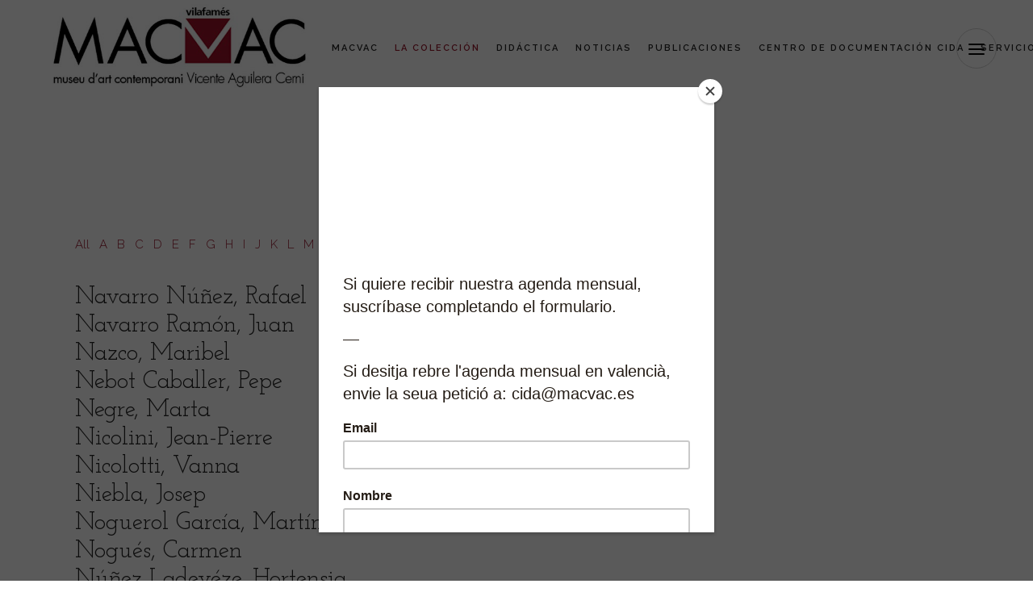

--- FILE ---
content_type: text/html; charset=UTF-8
request_url: https://www.macvac.es/artistas/?wpv_view_count=5179-TCPID5191&wpv_paged=21
body_size: 15112
content:
	<!DOCTYPE html>
<html lang="es">
<head>
	<meta charset="UTF-8" />
	
	<title>Artistas - MACVAC</title>

	
							<meta name="description" content=" MACVAC, Museo de Arte Contemporáneo Vicente Aguilera Cerni de Vilafamés. Alberga casi 700 obras de arte cuyos artistas son referente de la vanguardia, tanto a nivel nacional como internacional.">
			
							<meta name="keywords" content="arte contemporaneo, macvac, arte, museo valencia, vilafamés, vilafames, castellón, museu, vicente aguilera cerni, castellon, museu d´art contemporani de Vilafamés">
						<meta name="viewport" content="width=device-width,initial-scale=1,user-scalable=no">
		
	<link rel="profile" href="http://gmpg.org/xfn/11" />
	<link rel="pingback" href="https://www.macvac.es/xmlrpc.php" />
            <link rel="shortcut icon" type="image/x-icon" href="https://www.macvac.es/wp-content/uploads/2018/11/crea-ticotica-1.png">
        <link rel="apple-touch-icon" href="https://www.macvac.es/wp-content/uploads/2018/11/crea-ticotica-1.png"/>
    	<link href='//fonts.googleapis.com/css?family=Raleway:100,200,300,400,500,600,700,800,900,300italic,400italic,700italic|Josefin+Slab:100,200,300,400,500,600,700,800,900,300italic,400italic,700italic|Roboto:100,200,300,400,500,600,700,800,900,300italic,400italic,700italic|Raleway:100,200,300,400,500,600,700,800,900,300italic,400italic,700italic&subset=latin,latin-ext' rel='stylesheet' type='text/css'>
<script type="application/javascript">var QodeAjaxUrl = "https://www.macvac.es/wp-admin/admin-ajax.php"</script><meta name='robots' content='max-image-preview:large' />
	<style>img:is([sizes="auto" i], [sizes^="auto," i]) { contain-intrinsic-size: 3000px 1500px }</style>
	
	<!-- This site is optimized with the Yoast SEO plugin v15.6.2 - https://yoast.com/wordpress/plugins/seo/ -->
	<meta name="robots" content="index, follow, max-snippet:-1, max-image-preview:large, max-video-preview:-1" />
	<link rel="canonical" href="https://www.macvac.es/artistas/" />
	<meta property="og:locale" content="es_ES" />
	<meta property="og:type" content="article" />
	<meta property="og:title" content="Artistas - MACVAC" />
	<meta property="og:url" content="https://www.macvac.es/artistas/" />
	<meta property="og:site_name" content="MACVAC" />
	<meta property="article:publisher" content="https://www.facebook.com/macvac/?ref=aymt_homepage_panel" />
	<meta property="article:modified_time" content="2019-01-17T10:26:18+00:00" />
	<script type="application/ld+json" class="yoast-schema-graph">{"@context":"https://schema.org","@graph":[{"@type":"WebSite","@id":"https://www.macvac.es/#website","url":"https://www.macvac.es/","name":"MACVAC","description":"Museo de Arte Contempor\u00e1neo Vicente Aguilera Cerni","potentialAction":[{"@type":"SearchAction","target":"https://www.macvac.es/?s={search_term_string}","query-input":"required name=search_term_string"}],"inLanguage":"es"},{"@type":"WebPage","@id":"https://www.macvac.es/artistas/#webpage","url":"https://www.macvac.es/artistas/","name":"Artistas - MACVAC","isPartOf":{"@id":"https://www.macvac.es/#website"},"datePublished":"2019-01-11T11:33:52+00:00","dateModified":"2019-01-17T10:26:18+00:00","inLanguage":"es","potentialAction":[{"@type":"ReadAction","target":["https://www.macvac.es/artistas/"]}]}]}</script>
	<!-- / Yoast SEO plugin. -->


<link rel="alternate" type="application/rss+xml" title="MACVAC &raquo; Feed" href="https://www.macvac.es/feed/" />
<link rel="alternate" type="application/rss+xml" title="MACVAC &raquo; Feed de los comentarios" href="https://www.macvac.es/comments/feed/" />
<script type="text/javascript">
/* <![CDATA[ */
window._wpemojiSettings = {"baseUrl":"https:\/\/s.w.org\/images\/core\/emoji\/15.0.3\/72x72\/","ext":".png","svgUrl":"https:\/\/s.w.org\/images\/core\/emoji\/15.0.3\/svg\/","svgExt":".svg","source":{"concatemoji":"https:\/\/www.macvac.es\/wp-includes\/js\/wp-emoji-release.min.js?ver=80311563d052d0f0e0cb0f81c7f479fe"}};
/*! This file is auto-generated */
!function(i,n){var o,s,e;function c(e){try{var t={supportTests:e,timestamp:(new Date).valueOf()};sessionStorage.setItem(o,JSON.stringify(t))}catch(e){}}function p(e,t,n){e.clearRect(0,0,e.canvas.width,e.canvas.height),e.fillText(t,0,0);var t=new Uint32Array(e.getImageData(0,0,e.canvas.width,e.canvas.height).data),r=(e.clearRect(0,0,e.canvas.width,e.canvas.height),e.fillText(n,0,0),new Uint32Array(e.getImageData(0,0,e.canvas.width,e.canvas.height).data));return t.every(function(e,t){return e===r[t]})}function u(e,t,n){switch(t){case"flag":return n(e,"\ud83c\udff3\ufe0f\u200d\u26a7\ufe0f","\ud83c\udff3\ufe0f\u200b\u26a7\ufe0f")?!1:!n(e,"\ud83c\uddfa\ud83c\uddf3","\ud83c\uddfa\u200b\ud83c\uddf3")&&!n(e,"\ud83c\udff4\udb40\udc67\udb40\udc62\udb40\udc65\udb40\udc6e\udb40\udc67\udb40\udc7f","\ud83c\udff4\u200b\udb40\udc67\u200b\udb40\udc62\u200b\udb40\udc65\u200b\udb40\udc6e\u200b\udb40\udc67\u200b\udb40\udc7f");case"emoji":return!n(e,"\ud83d\udc26\u200d\u2b1b","\ud83d\udc26\u200b\u2b1b")}return!1}function f(e,t,n){var r="undefined"!=typeof WorkerGlobalScope&&self instanceof WorkerGlobalScope?new OffscreenCanvas(300,150):i.createElement("canvas"),a=r.getContext("2d",{willReadFrequently:!0}),o=(a.textBaseline="top",a.font="600 32px Arial",{});return e.forEach(function(e){o[e]=t(a,e,n)}),o}function t(e){var t=i.createElement("script");t.src=e,t.defer=!0,i.head.appendChild(t)}"undefined"!=typeof Promise&&(o="wpEmojiSettingsSupports",s=["flag","emoji"],n.supports={everything:!0,everythingExceptFlag:!0},e=new Promise(function(e){i.addEventListener("DOMContentLoaded",e,{once:!0})}),new Promise(function(t){var n=function(){try{var e=JSON.parse(sessionStorage.getItem(o));if("object"==typeof e&&"number"==typeof e.timestamp&&(new Date).valueOf()<e.timestamp+604800&&"object"==typeof e.supportTests)return e.supportTests}catch(e){}return null}();if(!n){if("undefined"!=typeof Worker&&"undefined"!=typeof OffscreenCanvas&&"undefined"!=typeof URL&&URL.createObjectURL&&"undefined"!=typeof Blob)try{var e="postMessage("+f.toString()+"("+[JSON.stringify(s),u.toString(),p.toString()].join(",")+"));",r=new Blob([e],{type:"text/javascript"}),a=new Worker(URL.createObjectURL(r),{name:"wpTestEmojiSupports"});return void(a.onmessage=function(e){c(n=e.data),a.terminate(),t(n)})}catch(e){}c(n=f(s,u,p))}t(n)}).then(function(e){for(var t in e)n.supports[t]=e[t],n.supports.everything=n.supports.everything&&n.supports[t],"flag"!==t&&(n.supports.everythingExceptFlag=n.supports.everythingExceptFlag&&n.supports[t]);n.supports.everythingExceptFlag=n.supports.everythingExceptFlag&&!n.supports.flag,n.DOMReady=!1,n.readyCallback=function(){n.DOMReady=!0}}).then(function(){return e}).then(function(){var e;n.supports.everything||(n.readyCallback(),(e=n.source||{}).concatemoji?t(e.concatemoji):e.wpemoji&&e.twemoji&&(t(e.twemoji),t(e.wpemoji)))}))}((window,document),window._wpemojiSettings);
/* ]]> */
</script>
<style id='wp-emoji-styles-inline-css' type='text/css'>

	img.wp-smiley, img.emoji {
		display: inline !important;
		border: none !important;
		box-shadow: none !important;
		height: 1em !important;
		width: 1em !important;
		margin: 0 0.07em !important;
		vertical-align: -0.1em !important;
		background: none !important;
		padding: 0 !important;
	}
</style>
<link rel='stylesheet' id='wp-block-library-css' href='https://www.macvac.es/wp-includes/css/dist/block-library/style.min.css?ver=80311563d052d0f0e0cb0f81c7f479fe' type='text/css' media='all' />
<style id='classic-theme-styles-inline-css' type='text/css'>
/*! This file is auto-generated */
.wp-block-button__link{color:#fff;background-color:#32373c;border-radius:9999px;box-shadow:none;text-decoration:none;padding:calc(.667em + 2px) calc(1.333em + 2px);font-size:1.125em}.wp-block-file__button{background:#32373c;color:#fff;text-decoration:none}
</style>
<style id='global-styles-inline-css' type='text/css'>
:root{--wp--preset--aspect-ratio--square: 1;--wp--preset--aspect-ratio--4-3: 4/3;--wp--preset--aspect-ratio--3-4: 3/4;--wp--preset--aspect-ratio--3-2: 3/2;--wp--preset--aspect-ratio--2-3: 2/3;--wp--preset--aspect-ratio--16-9: 16/9;--wp--preset--aspect-ratio--9-16: 9/16;--wp--preset--color--black: #000000;--wp--preset--color--cyan-bluish-gray: #abb8c3;--wp--preset--color--white: #ffffff;--wp--preset--color--pale-pink: #f78da7;--wp--preset--color--vivid-red: #cf2e2e;--wp--preset--color--luminous-vivid-orange: #ff6900;--wp--preset--color--luminous-vivid-amber: #fcb900;--wp--preset--color--light-green-cyan: #7bdcb5;--wp--preset--color--vivid-green-cyan: #00d084;--wp--preset--color--pale-cyan-blue: #8ed1fc;--wp--preset--color--vivid-cyan-blue: #0693e3;--wp--preset--color--vivid-purple: #9b51e0;--wp--preset--gradient--vivid-cyan-blue-to-vivid-purple: linear-gradient(135deg,rgba(6,147,227,1) 0%,rgb(155,81,224) 100%);--wp--preset--gradient--light-green-cyan-to-vivid-green-cyan: linear-gradient(135deg,rgb(122,220,180) 0%,rgb(0,208,130) 100%);--wp--preset--gradient--luminous-vivid-amber-to-luminous-vivid-orange: linear-gradient(135deg,rgba(252,185,0,1) 0%,rgba(255,105,0,1) 100%);--wp--preset--gradient--luminous-vivid-orange-to-vivid-red: linear-gradient(135deg,rgba(255,105,0,1) 0%,rgb(207,46,46) 100%);--wp--preset--gradient--very-light-gray-to-cyan-bluish-gray: linear-gradient(135deg,rgb(238,238,238) 0%,rgb(169,184,195) 100%);--wp--preset--gradient--cool-to-warm-spectrum: linear-gradient(135deg,rgb(74,234,220) 0%,rgb(151,120,209) 20%,rgb(207,42,186) 40%,rgb(238,44,130) 60%,rgb(251,105,98) 80%,rgb(254,248,76) 100%);--wp--preset--gradient--blush-light-purple: linear-gradient(135deg,rgb(255,206,236) 0%,rgb(152,150,240) 100%);--wp--preset--gradient--blush-bordeaux: linear-gradient(135deg,rgb(254,205,165) 0%,rgb(254,45,45) 50%,rgb(107,0,62) 100%);--wp--preset--gradient--luminous-dusk: linear-gradient(135deg,rgb(255,203,112) 0%,rgb(199,81,192) 50%,rgb(65,88,208) 100%);--wp--preset--gradient--pale-ocean: linear-gradient(135deg,rgb(255,245,203) 0%,rgb(182,227,212) 50%,rgb(51,167,181) 100%);--wp--preset--gradient--electric-grass: linear-gradient(135deg,rgb(202,248,128) 0%,rgb(113,206,126) 100%);--wp--preset--gradient--midnight: linear-gradient(135deg,rgb(2,3,129) 0%,rgb(40,116,252) 100%);--wp--preset--font-size--small: 13px;--wp--preset--font-size--medium: 20px;--wp--preset--font-size--large: 36px;--wp--preset--font-size--x-large: 42px;--wp--preset--spacing--20: 0.44rem;--wp--preset--spacing--30: 0.67rem;--wp--preset--spacing--40: 1rem;--wp--preset--spacing--50: 1.5rem;--wp--preset--spacing--60: 2.25rem;--wp--preset--spacing--70: 3.38rem;--wp--preset--spacing--80: 5.06rem;--wp--preset--shadow--natural: 6px 6px 9px rgba(0, 0, 0, 0.2);--wp--preset--shadow--deep: 12px 12px 50px rgba(0, 0, 0, 0.4);--wp--preset--shadow--sharp: 6px 6px 0px rgba(0, 0, 0, 0.2);--wp--preset--shadow--outlined: 6px 6px 0px -3px rgba(255, 255, 255, 1), 6px 6px rgba(0, 0, 0, 1);--wp--preset--shadow--crisp: 6px 6px 0px rgba(0, 0, 0, 1);}:where(.is-layout-flex){gap: 0.5em;}:where(.is-layout-grid){gap: 0.5em;}body .is-layout-flex{display: flex;}.is-layout-flex{flex-wrap: wrap;align-items: center;}.is-layout-flex > :is(*, div){margin: 0;}body .is-layout-grid{display: grid;}.is-layout-grid > :is(*, div){margin: 0;}:where(.wp-block-columns.is-layout-flex){gap: 2em;}:where(.wp-block-columns.is-layout-grid){gap: 2em;}:where(.wp-block-post-template.is-layout-flex){gap: 1.25em;}:where(.wp-block-post-template.is-layout-grid){gap: 1.25em;}.has-black-color{color: var(--wp--preset--color--black) !important;}.has-cyan-bluish-gray-color{color: var(--wp--preset--color--cyan-bluish-gray) !important;}.has-white-color{color: var(--wp--preset--color--white) !important;}.has-pale-pink-color{color: var(--wp--preset--color--pale-pink) !important;}.has-vivid-red-color{color: var(--wp--preset--color--vivid-red) !important;}.has-luminous-vivid-orange-color{color: var(--wp--preset--color--luminous-vivid-orange) !important;}.has-luminous-vivid-amber-color{color: var(--wp--preset--color--luminous-vivid-amber) !important;}.has-light-green-cyan-color{color: var(--wp--preset--color--light-green-cyan) !important;}.has-vivid-green-cyan-color{color: var(--wp--preset--color--vivid-green-cyan) !important;}.has-pale-cyan-blue-color{color: var(--wp--preset--color--pale-cyan-blue) !important;}.has-vivid-cyan-blue-color{color: var(--wp--preset--color--vivid-cyan-blue) !important;}.has-vivid-purple-color{color: var(--wp--preset--color--vivid-purple) !important;}.has-black-background-color{background-color: var(--wp--preset--color--black) !important;}.has-cyan-bluish-gray-background-color{background-color: var(--wp--preset--color--cyan-bluish-gray) !important;}.has-white-background-color{background-color: var(--wp--preset--color--white) !important;}.has-pale-pink-background-color{background-color: var(--wp--preset--color--pale-pink) !important;}.has-vivid-red-background-color{background-color: var(--wp--preset--color--vivid-red) !important;}.has-luminous-vivid-orange-background-color{background-color: var(--wp--preset--color--luminous-vivid-orange) !important;}.has-luminous-vivid-amber-background-color{background-color: var(--wp--preset--color--luminous-vivid-amber) !important;}.has-light-green-cyan-background-color{background-color: var(--wp--preset--color--light-green-cyan) !important;}.has-vivid-green-cyan-background-color{background-color: var(--wp--preset--color--vivid-green-cyan) !important;}.has-pale-cyan-blue-background-color{background-color: var(--wp--preset--color--pale-cyan-blue) !important;}.has-vivid-cyan-blue-background-color{background-color: var(--wp--preset--color--vivid-cyan-blue) !important;}.has-vivid-purple-background-color{background-color: var(--wp--preset--color--vivid-purple) !important;}.has-black-border-color{border-color: var(--wp--preset--color--black) !important;}.has-cyan-bluish-gray-border-color{border-color: var(--wp--preset--color--cyan-bluish-gray) !important;}.has-white-border-color{border-color: var(--wp--preset--color--white) !important;}.has-pale-pink-border-color{border-color: var(--wp--preset--color--pale-pink) !important;}.has-vivid-red-border-color{border-color: var(--wp--preset--color--vivid-red) !important;}.has-luminous-vivid-orange-border-color{border-color: var(--wp--preset--color--luminous-vivid-orange) !important;}.has-luminous-vivid-amber-border-color{border-color: var(--wp--preset--color--luminous-vivid-amber) !important;}.has-light-green-cyan-border-color{border-color: var(--wp--preset--color--light-green-cyan) !important;}.has-vivid-green-cyan-border-color{border-color: var(--wp--preset--color--vivid-green-cyan) !important;}.has-pale-cyan-blue-border-color{border-color: var(--wp--preset--color--pale-cyan-blue) !important;}.has-vivid-cyan-blue-border-color{border-color: var(--wp--preset--color--vivid-cyan-blue) !important;}.has-vivid-purple-border-color{border-color: var(--wp--preset--color--vivid-purple) !important;}.has-vivid-cyan-blue-to-vivid-purple-gradient-background{background: var(--wp--preset--gradient--vivid-cyan-blue-to-vivid-purple) !important;}.has-light-green-cyan-to-vivid-green-cyan-gradient-background{background: var(--wp--preset--gradient--light-green-cyan-to-vivid-green-cyan) !important;}.has-luminous-vivid-amber-to-luminous-vivid-orange-gradient-background{background: var(--wp--preset--gradient--luminous-vivid-amber-to-luminous-vivid-orange) !important;}.has-luminous-vivid-orange-to-vivid-red-gradient-background{background: var(--wp--preset--gradient--luminous-vivid-orange-to-vivid-red) !important;}.has-very-light-gray-to-cyan-bluish-gray-gradient-background{background: var(--wp--preset--gradient--very-light-gray-to-cyan-bluish-gray) !important;}.has-cool-to-warm-spectrum-gradient-background{background: var(--wp--preset--gradient--cool-to-warm-spectrum) !important;}.has-blush-light-purple-gradient-background{background: var(--wp--preset--gradient--blush-light-purple) !important;}.has-blush-bordeaux-gradient-background{background: var(--wp--preset--gradient--blush-bordeaux) !important;}.has-luminous-dusk-gradient-background{background: var(--wp--preset--gradient--luminous-dusk) !important;}.has-pale-ocean-gradient-background{background: var(--wp--preset--gradient--pale-ocean) !important;}.has-electric-grass-gradient-background{background: var(--wp--preset--gradient--electric-grass) !important;}.has-midnight-gradient-background{background: var(--wp--preset--gradient--midnight) !important;}.has-small-font-size{font-size: var(--wp--preset--font-size--small) !important;}.has-medium-font-size{font-size: var(--wp--preset--font-size--medium) !important;}.has-large-font-size{font-size: var(--wp--preset--font-size--large) !important;}.has-x-large-font-size{font-size: var(--wp--preset--font-size--x-large) !important;}
:where(.wp-block-post-template.is-layout-flex){gap: 1.25em;}:where(.wp-block-post-template.is-layout-grid){gap: 1.25em;}
:where(.wp-block-columns.is-layout-flex){gap: 2em;}:where(.wp-block-columns.is-layout-grid){gap: 2em;}
:root :where(.wp-block-pullquote){font-size: 1.5em;line-height: 1.6;}
</style>
<link rel='stylesheet' id='default_style-css' href='https://www.macvac.es/wp-content/themes/bridge/style.css?ver=80311563d052d0f0e0cb0f81c7f479fe' type='text/css' media='all' />
<link rel='stylesheet' id='qode_font_awesome-css' href='https://www.macvac.es/wp-content/themes/bridge/css/font-awesome/css/font-awesome.min.css?ver=80311563d052d0f0e0cb0f81c7f479fe' type='text/css' media='all' />
<link rel='stylesheet' id='qode_font_elegant-css' href='https://www.macvac.es/wp-content/themes/bridge/css/elegant-icons/style.min.css?ver=80311563d052d0f0e0cb0f81c7f479fe' type='text/css' media='all' />
<link rel='stylesheet' id='qode_linea_icons-css' href='https://www.macvac.es/wp-content/themes/bridge/css/linea-icons/style.css?ver=80311563d052d0f0e0cb0f81c7f479fe' type='text/css' media='all' />
<link rel='stylesheet' id='qode_dripicons-css' href='https://www.macvac.es/wp-content/themes/bridge/css/dripicons/dripicons.css?ver=80311563d052d0f0e0cb0f81c7f479fe' type='text/css' media='all' />
<link rel='stylesheet' id='stylesheet-css' href='https://www.macvac.es/wp-content/themes/bridge/css/stylesheet.min.css?ver=80311563d052d0f0e0cb0f81c7f479fe' type='text/css' media='all' />
<style id='stylesheet-inline-css' type='text/css'>
   .page-id-5191.disabled_footer_top .footer_top_holder, .page-id-5191.disabled_footer_bottom .footer_bottom_holder { display: none;}


</style>
<link rel='stylesheet' id='qode_print-css' href='https://www.macvac.es/wp-content/themes/bridge/css/print.css?ver=80311563d052d0f0e0cb0f81c7f479fe' type='text/css' media='all' />
<link rel='stylesheet' id='mac_stylesheet-css' href='https://www.macvac.es/wp-content/themes/bridge/css/mac_stylesheet.css?ver=80311563d052d0f0e0cb0f81c7f479fe' type='text/css' media='all' />
<link rel='stylesheet' id='webkit-css' href='https://www.macvac.es/wp-content/themes/bridge/css/webkit_stylesheet.css?ver=80311563d052d0f0e0cb0f81c7f479fe' type='text/css' media='all' />
<link rel='stylesheet' id='style_dynamic-css' href='https://www.macvac.es/wp-content/themes/bridge/css/style_dynamic.css?ver=1738838926' type='text/css' media='all' />
<link rel='stylesheet' id='responsive-css' href='https://www.macvac.es/wp-content/themes/bridge/css/responsive.min.css?ver=80311563d052d0f0e0cb0f81c7f479fe' type='text/css' media='all' />
<link rel='stylesheet' id='style_dynamic_responsive-css' href='https://www.macvac.es/wp-content/themes/bridge/css/style_dynamic_responsive.css?ver=1738838929' type='text/css' media='all' />
<link rel='stylesheet' id='js_composer_front-css' href='https://www.macvac.es/wp-content/plugins/js_composer/assets/css/js_composer.min.css?ver=5.5.2' type='text/css' media='all' />
<link rel='stylesheet' id='custom_css-css' href='https://www.macvac.es/wp-content/themes/bridge/css/custom_css.css?ver=1738838925' type='text/css' media='all' />
<link rel='stylesheet' id='toolset_bootstrap_styles-css' href='https://www.macvac.es/wp-content/plugins/types/vendor/toolset/toolset-common/res/lib/bootstrap/css/bootstrap.css?ver=3.3.7' type='text/css' media='screen' />
<link rel='stylesheet' id='mediaelement-css' href='https://www.macvac.es/wp-includes/js/mediaelement/mediaelementplayer-legacy.min.css?ver=4.2.17' type='text/css' media='all' />
<link rel='stylesheet' id='wp-mediaelement-css' href='https://www.macvac.es/wp-includes/js/mediaelement/wp-mediaelement.min.css?ver=80311563d052d0f0e0cb0f81c7f479fe' type='text/css' media='all' />
<link rel='stylesheet' id='views-pagination-style-css' href='https://www.macvac.es/wp-content/plugins/wp-views/embedded/res/css/wpv-pagination.css?ver=2.7.4' type='text/css' media='all' />
<style id='views-pagination-style-inline-css' type='text/css'>
.wpv-sort-list-dropdown.wpv-sort-list-dropdown-style-default > span.wpv-sort-list,.wpv-sort-list-dropdown.wpv-sort-list-dropdown-style-default .wpv-sort-list-item {border-color: #cdcdcd;}.wpv-sort-list-dropdown.wpv-sort-list-dropdown-style-default .wpv-sort-list-item a {color: #444;background-color: #fff;}.wpv-sort-list-dropdown.wpv-sort-list-dropdown-style-default a:hover,.wpv-sort-list-dropdown.wpv-sort-list-dropdown-style-default a:focus {color: #000;background-color: #eee;}.wpv-sort-list-dropdown.wpv-sort-list-dropdown-style-default .wpv-sort-list-item.wpv-sort-list-current a {color: #000;background-color: #eee;}.wpv-sort-list-dropdown.wpv-sort-list-dropdown-style-grey > span.wpv-sort-list,.wpv-sort-list-dropdown.wpv-sort-list-dropdown-style-grey .wpv-sort-list-item {border-color: #cdcdcd;}.wpv-sort-list-dropdown.wpv-sort-list-dropdown-style-grey .wpv-sort-list-item a {color: #444;background-color: #eeeeee;}.wpv-sort-list-dropdown.wpv-sort-list-dropdown-style-grey a:hover,.wpv-sort-list-dropdown.wpv-sort-list-dropdown-style-grey a:focus {color: #000;background-color: #e5e5e5;}.wpv-sort-list-dropdown.wpv-sort-list-dropdown-style-grey .wpv-sort-list-item.wpv-sort-list-current a {color: #000;background-color: #e5e5e5;}.wpv-sort-list-dropdown.wpv-sort-list-dropdown-style-blue > span.wpv-sort-list,.wpv-sort-list-dropdown.wpv-sort-list-dropdown-style-blue .wpv-sort-list-item {border-color: #0099cc;}.wpv-sort-list-dropdown.wpv-sort-list-dropdown-style-blue .wpv-sort-list-item a {color: #444;background-color: #cbddeb;}.wpv-sort-list-dropdown.wpv-sort-list-dropdown-style-blue a:hover,.wpv-sort-list-dropdown.wpv-sort-list-dropdown-style-blue a:focus {color: #000;background-color: #95bedd;}.wpv-sort-list-dropdown.wpv-sort-list-dropdown-style-blue .wpv-sort-list-item.wpv-sort-list-current a {color: #000;background-color: #95bedd;}
</style>
<script type="text/javascript" src="https://www.macvac.es/wp-includes/js/jquery/jquery.min.js?ver=3.7.1" id="jquery-core-js"></script>
<script type="text/javascript" src="https://www.macvac.es/wp-includes/js/jquery/jquery-migrate.min.js?ver=3.4.1" id="jquery-migrate-js"></script>
<link rel="https://api.w.org/" href="https://www.macvac.es/wp-json/" /><link rel="alternate" title="JSON" type="application/json" href="https://www.macvac.es/wp-json/wp/v2/pages/5191" /><link rel="EditURI" type="application/rsd+xml" title="RSD" href="https://www.macvac.es/xmlrpc.php?rsd" />

<link rel='shortlink' href='https://www.macvac.es/?p=5191' />
<link rel="alternate" title="oEmbed (JSON)" type="application/json+oembed" href="https://www.macvac.es/wp-json/oembed/1.0/embed?url=https%3A%2F%2Fwww.macvac.es%2Fartistas%2F" />
<link rel="alternate" title="oEmbed (XML)" type="text/xml+oembed" href="https://www.macvac.es/wp-json/oembed/1.0/embed?url=https%3A%2F%2Fwww.macvac.es%2Fartistas%2F&#038;format=xml" />
<style type="text/css">.recentcomments a{display:inline !important;padding:0 !important;margin:0 !important;}</style><meta name="generator" content="Powered by WPBakery Page Builder - drag and drop page builder for WordPress."/>
<!--[if lte IE 9]><link rel="stylesheet" type="text/css" href="https://www.macvac.es/wp-content/plugins/js_composer/assets/css/vc_lte_ie9.min.css" media="screen"><![endif]--><link rel="icon" href="https://www.macvac.es/wp-content/uploads/2018/11/cropped-crea-ticotica-1-32x32.png" sizes="32x32" />
<link rel="icon" href="https://www.macvac.es/wp-content/uploads/2018/11/cropped-crea-ticotica-1-192x192.png" sizes="192x192" />
<link rel="apple-touch-icon" href="https://www.macvac.es/wp-content/uploads/2018/11/cropped-crea-ticotica-1-180x180.png" />
<meta name="msapplication-TileImage" content="https://www.macvac.es/wp-content/uploads/2018/11/cropped-crea-ticotica-1-270x270.png" />
<noscript><style type="text/css"> .wpb_animate_when_almost_visible { opacity: 1; }</style></noscript>	<script id="mcjs">!function(c,h,i,m,p){m=c.createElement(h),p=c.getElementsByTagName(h)[0],m.async=1,m.src=i,p.parentNode.insertBefore(m,p)}(document,"script","https://chimpstatic.com/mcjs-connected/js/users/310ae2e5d4fb78f175815b4ee/469eed40cd370a7f454ee63ed.js");</script>
</head>

<body class="page-template-default page page-id-5191  qode_grid_1300 side_area_uncovered_from_content qode-content-sidebar-responsive qode-theme-ver-16.6 qode-theme-bridge disabled_footer_top wpb-js-composer js-comp-ver-5.5.2 vc_responsive" itemscope itemtype="http://schema.org/WebPage">

	<section class="side_menu right  side_area_alignment_center">
				<a href="#" target="_self" class="close_side_menu"></a>
		<div id="text-5" class="widget widget_text posts_holder">			<div class="textwidget">	<div class="vc_empty_space"  style="height: 29px" ><span
			class="vc_empty_space_inner">
			<span class="empty_space_image"  ></span>
		</span></div>

Síguenos en:
</div>
		</div><div id="custom_html-11" class="widget_text widget widget_custom_html posts_holder"><div class="textwidget custom-html-widget">	<div class="vc_empty_space"  style="height: 22px" ><span
			class="vc_empty_space_inner">
			<span class="empty_space_image"  ></span>
		</span></div>



<span   class="qode_icon_shortcode  q_font_awsome_icon fa-lg pull-normal " style=" "><a  itemprop="url" href="https://www.facebook.com/macvac/?ref=aymt_homepage_panel" target="_blank"><i class="qode_icon_font_awesome fa fa-facebook qode_icon_element" style="font-size: 20px;color: #ffffff;" ></i></a></span>        		<a href="https://bsky.app/profile/macvac.bsky.social"><img class="alignnone wp-image-9793" src="https://www.macvac.es/wp-content/uploads/2025/03/bluesky-brands-solid-white.png" alt="bluesky macvac" width="20" height="20" /></a>          		   	<span   class="qode_icon_shortcode  q_font_awsome_icon fa-lg pull-normal " style="margin: 10; "><a  itemprop="url" href="https://www.instagram.com/macvac_1972/" target="_blank"><i class="qode_icon_font_awesome fa fa-instagram qode_icon_element" style="font-size: 20px;color: #ffffff;" ></i></a></span>        		   
<span   class="qode_icon_shortcode  q_font_awsome_icon fa-lg pull-normal " style=" "><a  itemprop="url" href="https://vimeo.com/macvacvilafames" target="_blank"><i class="qode_icon_font_awesome fa fa-vimeo qode_icon_element" style="font-size: 20px;color: #ffffff;" ></i></a></span>    	   	    <span   class="qode_icon_shortcode  q_font_awsome_icon fa-lg pull-normal " style=" "><a  itemprop="url" href="https://www.youtube.com/channel/UCEG1Jyt3Vzjbub53MG4hUNw" target="_blank"><i class="qode_icon_font_awesome fa fa-youtube qode_icon_element" style="font-size: 20px;color: #ffffff;" ></i></a></span>           		
<span   class="qode_icon_shortcode  q_font_awsome_icon fa-lg pull-normal " style=" "><a  itemprop="url" href="https://www.tripadvisor.es/Attraction_Review-g609037-d3166562-Reviews-Museu_d_Art_Contemporani_Vicente_Aguilera_Cerni-Vilafames_Province_of_Castellon_V.html" target="_blank"><i class="qode_icon_font_awesome fa fa-tripadvisor qode_icon_element" style="font-size: 20px;color: #ffffff;" ></i></a></span></div></div><div id="media_image-3" class="widget widget_media_image posts_holder"><a href="https://www.tripadvisor.es/Attraction_Review-g609037-d3166562-Reviews-Museu_d_Art_Contemporani_Vicente_Aguilera_Cerni-Vilafames_Province_of_Castellon_V.html"><img width="152" height="124" src="https://www.macvac.es/wp-content/uploads/2018/11/tripadvisor.png" class="image wp-image-407  attachment-full size-full" alt="" style="max-width: 100%; height: auto;" decoding="async" /></a></div></section>

<div class="wrapper">
	<div class="wrapper_inner">

    
    <!-- Google Analytics start -->
            <script>
            var _gaq = _gaq || [];
            _gaq.push(['_setAccount', 'UA-46599682-1']);
            _gaq.push(['_trackPageview']);

            (function() {
                var ga = document.createElement('script'); ga.type = 'text/javascript'; ga.async = true;
                ga.src = ('https:' == document.location.protocol ? 'https://ssl' : 'http://www') + '.google-analytics.com/ga.js';
                var s = document.getElementsByTagName('script')[0]; s.parentNode.insertBefore(ga, s);
            })();
        </script>
        <!-- Google Analytics end -->

	<header class=" scroll_header_top_area  fixed transparent scrolled_not_transparent with_hover_bg_color menu_position_left page_header">
	<div class="header_inner clearfix">
				<div class="header_top_bottom_holder">
			
			<div class="header_bottom clearfix" style=' background-color:rgba(255, 255, 255, 0);' >
											<div class="header_inner_left">
																	<div class="mobile_menu_button">
		<span>
			<span aria-hidden="true" class="qode_icon_font_elegant icon_menu " ></span>		</span>
	</div>
								<div class="logo_wrapper" >
	<div class="q_logo">
		<a itemprop="url" href="https://www.macvac.es/" >
             <img itemprop="image" class="normal" src="https://www.macvac.es/wp-content/uploads/2018/12/logo.png" alt="Logo"/> 			 <img itemprop="image" class="light" src="https://www.macvac.es/wp-content/themes/bridge/img/logo.png" alt="Logo"/> 			 <img itemprop="image" class="dark" src="https://www.macvac.es/wp-content/themes/bridge/img/logo_black.png" alt="Logo"/> 			 <img itemprop="image" class="sticky" src="https://www.macvac.es/wp-content/uploads/2018/12/logo.png" alt="Logo"/> 			 <img itemprop="image" class="mobile" src="https://www.macvac.es/wp-content/uploads/2018/12/logo.png" alt="Logo"/> 					</a>
	</div>
	</div>															</div>
															<div class="header_inner_right">
									<div class="side_menu_button_wrapper right">
																														<div class="side_menu_button">
																																		<a class="side_menu_button_link normal" href="javascript:void(0)">
		<span aria-hidden="true" class="qode_icon_font_elegant icon_menu " ></span>	</a>
										</div>
									</div>
								</div>
							
							
							<nav class="main_menu drop_down left">
								<ul id="menu-main-menu" class=""><li id="nav-menu-item-4909" class="menu-item menu-item-type-post_type menu-item-object-page menu-item-home menu-item-has-children  has_sub narrow"><a href="https://www.macvac.es/" class=""><i class="menu_icon blank fa"></i><span>MACVAC</span><span class="plus"></span></a>
<div class="second"><div class="inner"><ul>
	<li id="nav-menu-item-4880" class="menu-item menu-item-type-post_type menu-item-object-page "><a href="https://www.macvac.es/transparencia/" class=""><i class="menu_icon blank fa"></i><span>Portal de Transparencia</span><span class="plus"></span></a></li>
	<li id="nav-menu-item-7469" class="menu-item menu-item-type-post_type menu-item-object-page "><a href="https://www.macvac.es/portal-de-igualdad/" class=""><i class="menu_icon blank fa"></i><span>Portal d’Igualtat / Portal de Igualdad</span><span class="plus"></span></a></li>
	<li id="nav-menu-item-4952" class="menu-item menu-item-type-post_type menu-item-object-page "><a href="https://www.macvac.es/origenes/" class=""><i class="menu_icon blank fa"></i><span>Historia</span><span class="plus"></span></a></li>
	<li id="nav-menu-item-4953" class="menu-item menu-item-type-post_type menu-item-object-page "><a href="https://www.macvac.es/vicente-aguilera-cerni/" class=""><i class="menu_icon blank fa"></i><span>Vicente Aguilera Cerni</span><span class="plus"></span></a></li>
	<li id="nav-menu-item-4954" class="menu-item menu-item-type-post_type menu-item-object-page "><a href="https://www.macvac.es/caracteristicas/" class=""><i class="menu_icon blank fa"></i><span>Características</span><span class="plus"></span></a></li>
	<li id="nav-menu-item-4955" class="menu-item menu-item-type-post_type menu-item-object-page "><a href="https://www.macvac.es/junta-rectora-y-personal/" class=""><i class="menu_icon blank fa"></i><span>Junta del Museo y personal</span><span class="plus"></span></a></li>
</ul></div></div>
</li>
<li id="nav-menu-item-5189" class="menu-item menu-item-type-custom menu-item-object-custom current-menu-ancestor current-menu-parent menu-item-has-children active has_sub narrow"><a href="" class=" current "><i class="menu_icon blank fa"></i><span>La colección</span><span class="plus"></span></a>
<div class="second"><div class="inner"><ul>
	<li id="nav-menu-item-5193" class="menu-item menu-item-type-post_type menu-item-object-page current-menu-item page_item page-item-5191 current_page_item "><a href="https://www.macvac.es/artistas/" class=""><i class="menu_icon blank fa"></i><span>Artistas</span><span class="plus"></span></a></li>
</ul></div></div>
</li>
<li id="nav-menu-item-5228" class="menu-item menu-item-type-custom menu-item-object-custom menu-item-has-children  has_sub narrow"><a href="" class=""><i class="menu_icon blank fa"></i><span>Didáctica</span><span class="plus"></span></a>
<div class="second"><div class="inner"><ul>
	<li id="nav-menu-item-5249" class="menu-item menu-item-type-post_type menu-item-object-page "><a href="https://www.macvac.es/talleres-y-visitas-guiadas/" class=""><i class="menu_icon blank fa"></i><span>Talleres y visitas guiadas</span><span class="plus"></span></a></li>
	<li id="nav-menu-item-5286" class="menu-item menu-item-type-post_type menu-item-object-page "><a href="https://www.macvac.es/tu-reserva/" class=""><i class="menu_icon blank fa"></i><span>Tu reserva – Pasos a seguir</span><span class="plus"></span></a></li>
	<li id="nav-menu-item-5306" class="menu-item menu-item-type-post_type menu-item-object-page "><a href="https://www.macvac.es/recursos-didacticos/" class=""><i class="menu_icon blank fa"></i><span>Recursos didácticos</span><span class="plus"></span></a></li>
</ul></div></div>
</li>
<li id="nav-menu-item-8901" class="menu-item menu-item-type-custom menu-item-object-custom menu-item-home menu-item-has-children  has_sub narrow"><a href="https://www.macvac.es/" class=""><i class="menu_icon blank fa"></i><span>Noticias</span><span class="plus"></span></a>
<div class="second"><div class="inner"><ul>
	<li id="nav-menu-item-5076" class="menu-item menu-item-type-post_type menu-item-object-page "><a href="https://www.macvac.es/noticias/" class=""><i class="menu_icon blank fa"></i><span>Actividades</span><span class="plus"></span></a></li>
	<li id="nav-menu-item-5647" class="menu-item menu-item-type-taxonomy menu-item-object-category "><a href="https://www.macvac.es/category/exposiciones/" class=""><i class="menu_icon blank fa"></i><span>Exposiciones</span><span class="plus"></span></a></li>
</ul></div></div>
</li>
<li id="nav-menu-item-8897" class="menu-item menu-item-type-custom menu-item-object-custom menu-item-home menu-item-has-children  has_sub narrow"><a href="https://www.macvac.es/" class=""><i class="menu_icon blank fa"></i><span>Publicaciones</span><span class="plus"></span></a>
<div class="second"><div class="inner"><ul>
	<li id="nav-menu-item-8893" class="menu-item menu-item-type-post_type menu-item-object-page "><a href="https://www.macvac.es/publicaciones/" class=""><i class="menu_icon blank fa"></i><span>Catálogos</span><span class="plus"></span></a></li>
	<li id="nav-menu-item-7525" class="menu-item menu-item-type-post_type menu-item-object-page "><a href="https://www.macvac.es/diferents-revista-de-museus/" class=""><i class="menu_icon blank fa"></i><span>Diferents. Revista de museus</span><span class="plus"></span></a></li>
</ul></div></div>
</li>
<li id="nav-menu-item-8551" class="menu-item menu-item-type-post_type menu-item-object-page  narrow"><a href="https://www.macvac.es/cida/" class=""><i class="menu_icon blank fa"></i><span>Centro de documentación CIDA</span><span class="plus"></span></a></li>
<li id="nav-menu-item-5097" class="menu-item menu-item-type-custom menu-item-object-custom menu-item-has-children  has_sub narrow"><a href="" class=""><i class="menu_icon blank fa"></i><span>Servicios</span><span class="plus"></span></a>
<div class="second"><div class="inner"><ul>
	<li id="nav-menu-item-5100" class="menu-item menu-item-type-post_type menu-item-object-page "><a href="https://www.macvac.es/conservacion-y-restauracion/" class=""><i class="menu_icon blank fa"></i><span>Conservación y Restauración</span><span class="plus"></span></a></li>
	<li id="nav-menu-item-5101" class="menu-item menu-item-type-post_type menu-item-object-page "><a href="https://www.macvac.es/amigos-y-amigas-del-macvac/" class=""><i class="menu_icon blank fa"></i><span>Amigas y amigos del MACVAC</span><span class="plus"></span></a></li>
	<li id="nav-menu-item-5115" class="menu-item menu-item-type-post_type menu-item-object-page "><a href="https://www.macvac.es/tienda-2/" class=""><i class="menu_icon blank fa"></i><span>Tienda</span><span class="plus"></span></a></li>
	<li id="nav-menu-item-5102" class="menu-item menu-item-type-post_type menu-item-object-page "><a href="https://www.macvac.es/alquiler-de-espacios/" class=""><i class="menu_icon blank fa"></i><span>Alquiler de espacios</span><span class="plus"></span></a></li>
	<li id="nav-menu-item-5114" class="menu-item menu-item-type-post_type menu-item-object-page "><a href="https://www.macvac.es/enlaces/" class=""><i class="menu_icon blank fa"></i><span>Enlaces</span><span class="plus"></span></a></li>
</ul></div></div>
</li>
<li id="nav-menu-item-4908" class="menu-item menu-item-type-post_type menu-item-object-page menu-item-has-children  has_sub narrow"><a href="https://www.macvac.es/contacto/" class=""><i class="menu_icon blank fa"></i><span>Contacto</span><span class="plus"></span></a>
<div class="second"><div class="inner"><ul>
	<li id="nav-menu-item-5314" class="menu-item menu-item-type-post_type menu-item-object-page "><a href="https://www.macvac.es/visitas-y-horarios/" class=""><i class="menu_icon blank fa"></i><span>Visitas y horarios</span><span class="plus"></span></a></li>
	<li id="nav-menu-item-5157" class="menu-item menu-item-type-post_type menu-item-object-page "><a href="https://www.macvac.es/como-llegar/" class=""><i class="menu_icon blank fa"></i><span>Cómo llegar</span><span class="plus"></span></a></li>
</ul></div></div>
</li>
</ul>							</nav>
														<nav class="mobile_menu">
	<ul id="menu-main-menu-1" class=""><li id="mobile-menu-item-4909" class="menu-item menu-item-type-post_type menu-item-object-page menu-item-home menu-item-has-children  has_sub"><a href="https://www.macvac.es/" class=""><span>MACVAC</span></a><span class="mobile_arrow"><i class="fa fa-angle-right"></i><i class="fa fa-angle-down"></i></span>
<ul class="sub_menu">
	<li id="mobile-menu-item-4880" class="menu-item menu-item-type-post_type menu-item-object-page "><a href="https://www.macvac.es/transparencia/" class=""><span>Portal de Transparencia</span></a><span class="mobile_arrow"><i class="fa fa-angle-right"></i><i class="fa fa-angle-down"></i></span></li>
	<li id="mobile-menu-item-7469" class="menu-item menu-item-type-post_type menu-item-object-page "><a href="https://www.macvac.es/portal-de-igualdad/" class=""><span>Portal d’Igualtat / Portal de Igualdad</span></a><span class="mobile_arrow"><i class="fa fa-angle-right"></i><i class="fa fa-angle-down"></i></span></li>
	<li id="mobile-menu-item-4952" class="menu-item menu-item-type-post_type menu-item-object-page "><a href="https://www.macvac.es/origenes/" class=""><span>Historia</span></a><span class="mobile_arrow"><i class="fa fa-angle-right"></i><i class="fa fa-angle-down"></i></span></li>
	<li id="mobile-menu-item-4953" class="menu-item menu-item-type-post_type menu-item-object-page "><a href="https://www.macvac.es/vicente-aguilera-cerni/" class=""><span>Vicente Aguilera Cerni</span></a><span class="mobile_arrow"><i class="fa fa-angle-right"></i><i class="fa fa-angle-down"></i></span></li>
	<li id="mobile-menu-item-4954" class="menu-item menu-item-type-post_type menu-item-object-page "><a href="https://www.macvac.es/caracteristicas/" class=""><span>Características</span></a><span class="mobile_arrow"><i class="fa fa-angle-right"></i><i class="fa fa-angle-down"></i></span></li>
	<li id="mobile-menu-item-4955" class="menu-item menu-item-type-post_type menu-item-object-page "><a href="https://www.macvac.es/junta-rectora-y-personal/" class=""><span>Junta del Museo y personal</span></a><span class="mobile_arrow"><i class="fa fa-angle-right"></i><i class="fa fa-angle-down"></i></span></li>
</ul>
</li>
<li id="mobile-menu-item-5189" class="menu-item menu-item-type-custom menu-item-object-custom current-menu-ancestor current-menu-parent menu-item-has-children active has_sub"><a href="" class=" current "><span>La colección</span></a><span class="mobile_arrow"><i class="fa fa-angle-right"></i><i class="fa fa-angle-down"></i></span>
<ul class="sub_menu">
	<li id="mobile-menu-item-5193" class="menu-item menu-item-type-post_type menu-item-object-page current-menu-item page_item page-item-5191 current_page_item "><a href="https://www.macvac.es/artistas/" class=""><span>Artistas</span></a><span class="mobile_arrow"><i class="fa fa-angle-right"></i><i class="fa fa-angle-down"></i></span></li>
</ul>
</li>
<li id="mobile-menu-item-5228" class="menu-item menu-item-type-custom menu-item-object-custom menu-item-has-children  has_sub"><a href="" class=""><span>Didáctica</span></a><span class="mobile_arrow"><i class="fa fa-angle-right"></i><i class="fa fa-angle-down"></i></span>
<ul class="sub_menu">
	<li id="mobile-menu-item-5249" class="menu-item menu-item-type-post_type menu-item-object-page "><a href="https://www.macvac.es/talleres-y-visitas-guiadas/" class=""><span>Talleres y visitas guiadas</span></a><span class="mobile_arrow"><i class="fa fa-angle-right"></i><i class="fa fa-angle-down"></i></span></li>
	<li id="mobile-menu-item-5286" class="menu-item menu-item-type-post_type menu-item-object-page "><a href="https://www.macvac.es/tu-reserva/" class=""><span>Tu reserva – Pasos a seguir</span></a><span class="mobile_arrow"><i class="fa fa-angle-right"></i><i class="fa fa-angle-down"></i></span></li>
	<li id="mobile-menu-item-5306" class="menu-item menu-item-type-post_type menu-item-object-page "><a href="https://www.macvac.es/recursos-didacticos/" class=""><span>Recursos didácticos</span></a><span class="mobile_arrow"><i class="fa fa-angle-right"></i><i class="fa fa-angle-down"></i></span></li>
</ul>
</li>
<li id="mobile-menu-item-8901" class="menu-item menu-item-type-custom menu-item-object-custom menu-item-home menu-item-has-children  has_sub"><a href="https://www.macvac.es/" class=""><span>Noticias</span></a><span class="mobile_arrow"><i class="fa fa-angle-right"></i><i class="fa fa-angle-down"></i></span>
<ul class="sub_menu">
	<li id="mobile-menu-item-5076" class="menu-item menu-item-type-post_type menu-item-object-page "><a href="https://www.macvac.es/noticias/" class=""><span>Actividades</span></a><span class="mobile_arrow"><i class="fa fa-angle-right"></i><i class="fa fa-angle-down"></i></span></li>
	<li id="mobile-menu-item-5647" class="menu-item menu-item-type-taxonomy menu-item-object-category "><a href="https://www.macvac.es/category/exposiciones/" class=""><span>Exposiciones</span></a><span class="mobile_arrow"><i class="fa fa-angle-right"></i><i class="fa fa-angle-down"></i></span></li>
</ul>
</li>
<li id="mobile-menu-item-8897" class="menu-item menu-item-type-custom menu-item-object-custom menu-item-home menu-item-has-children  has_sub"><a href="https://www.macvac.es/" class=""><span>Publicaciones</span></a><span class="mobile_arrow"><i class="fa fa-angle-right"></i><i class="fa fa-angle-down"></i></span>
<ul class="sub_menu">
	<li id="mobile-menu-item-8893" class="menu-item menu-item-type-post_type menu-item-object-page "><a href="https://www.macvac.es/publicaciones/" class=""><span>Catálogos</span></a><span class="mobile_arrow"><i class="fa fa-angle-right"></i><i class="fa fa-angle-down"></i></span></li>
	<li id="mobile-menu-item-7525" class="menu-item menu-item-type-post_type menu-item-object-page "><a href="https://www.macvac.es/diferents-revista-de-museus/" class=""><span>Diferents. Revista de museus</span></a><span class="mobile_arrow"><i class="fa fa-angle-right"></i><i class="fa fa-angle-down"></i></span></li>
</ul>
</li>
<li id="mobile-menu-item-8551" class="menu-item menu-item-type-post_type menu-item-object-page "><a href="https://www.macvac.es/cida/" class=""><span>Centro de documentación CIDA</span></a><span class="mobile_arrow"><i class="fa fa-angle-right"></i><i class="fa fa-angle-down"></i></span></li>
<li id="mobile-menu-item-5097" class="menu-item menu-item-type-custom menu-item-object-custom menu-item-has-children  has_sub"><a href="" class=""><span>Servicios</span></a><span class="mobile_arrow"><i class="fa fa-angle-right"></i><i class="fa fa-angle-down"></i></span>
<ul class="sub_menu">
	<li id="mobile-menu-item-5100" class="menu-item menu-item-type-post_type menu-item-object-page "><a href="https://www.macvac.es/conservacion-y-restauracion/" class=""><span>Conservación y Restauración</span></a><span class="mobile_arrow"><i class="fa fa-angle-right"></i><i class="fa fa-angle-down"></i></span></li>
	<li id="mobile-menu-item-5101" class="menu-item menu-item-type-post_type menu-item-object-page "><a href="https://www.macvac.es/amigos-y-amigas-del-macvac/" class=""><span>Amigas y amigos del MACVAC</span></a><span class="mobile_arrow"><i class="fa fa-angle-right"></i><i class="fa fa-angle-down"></i></span></li>
	<li id="mobile-menu-item-5115" class="menu-item menu-item-type-post_type menu-item-object-page "><a href="https://www.macvac.es/tienda-2/" class=""><span>Tienda</span></a><span class="mobile_arrow"><i class="fa fa-angle-right"></i><i class="fa fa-angle-down"></i></span></li>
	<li id="mobile-menu-item-5102" class="menu-item menu-item-type-post_type menu-item-object-page "><a href="https://www.macvac.es/alquiler-de-espacios/" class=""><span>Alquiler de espacios</span></a><span class="mobile_arrow"><i class="fa fa-angle-right"></i><i class="fa fa-angle-down"></i></span></li>
	<li id="mobile-menu-item-5114" class="menu-item menu-item-type-post_type menu-item-object-page "><a href="https://www.macvac.es/enlaces/" class=""><span>Enlaces</span></a><span class="mobile_arrow"><i class="fa fa-angle-right"></i><i class="fa fa-angle-down"></i></span></li>
</ul>
</li>
<li id="mobile-menu-item-4908" class="menu-item menu-item-type-post_type menu-item-object-page menu-item-has-children  has_sub"><a href="https://www.macvac.es/contacto/" class=""><span>Contacto</span></a><span class="mobile_arrow"><i class="fa fa-angle-right"></i><i class="fa fa-angle-down"></i></span>
<ul class="sub_menu">
	<li id="mobile-menu-item-5314" class="menu-item menu-item-type-post_type menu-item-object-page "><a href="https://www.macvac.es/visitas-y-horarios/" class=""><span>Visitas y horarios</span></a><span class="mobile_arrow"><i class="fa fa-angle-right"></i><i class="fa fa-angle-down"></i></span></li>
	<li id="mobile-menu-item-5157" class="menu-item menu-item-type-post_type menu-item-object-page "><a href="https://www.macvac.es/como-llegar/" class=""><span>Cómo llegar</span></a><span class="mobile_arrow"><i class="fa fa-angle-right"></i><i class="fa fa-angle-down"></i></span></li>
</ul>
</li>
</ul></nav>											</div>
			</div>
		</div>
</header>	<a id="back_to_top" href="#">
        <span class="fa-stack">
            <i class="qode_icon_font_awesome fa fa-arrow-up " ></i>        </span>
	</a>


    
    
    <div class="content ">
        <div class="content_inner  ">
    						<div class="title_outer title_without_animation"    data-height="260">
		<div class="title title_size_small  position_center " style="height:260px;">
			<div class="image not_responsive"></div>
										<div class="title_holder"  style="padding-top:54.5px;height:205.5px;">
					<div class="container">
						<div class="container_inner clearfix">
								<div class="title_subtitle_holder" >
                                                                																		<h1 ><span>Artistas</span></h1>
																	
																										                                                            </div>
						</div>
					</div>
				</div>
								</div>
			</div>
				<div class="container">
            			<div class="container_inner default_template_holder clearfix page_container_inner" >
																				<div      class="vc_row wpb_row section vc_row-fluid " style=' text-align:left;'><div class=" full_section_inner clearfix"><div class="wpb_column vc_column_container vc_col-sm-12"><div class="vc_column-inner "><div class="wpb_wrapper">
	<div class="wpb_text_column wpb_content_element ">
		<div class="wpb_wrapper">
			<form autocomplete="off" name="wpv-filter-5179-TCPID5191" action="/artistas/?wpv_view_count=5179-TCPID5191" method="get" class="wpv-filter-form js-wpv-filter-form js-wpv-filter-form-5179-TCPID5191 js-wpv-form-full js-wpv-dps-enabled js-wpv-ajax-results-submit-enabled" data-viewnumber="5179-TCPID5191" data-viewid="5179" data-viewhash="eyJuYW1lIjoicG9zdC1maWx0ZXJzIn0=" data-viewwidgetid="0" data-orderby="" data-order="" data-orderbyas="" data-orderbysecond="" data-ordersecond="" data-parametric="{&quot;query&quot;:&quot;normal&quot;,&quot;id&quot;:&quot;5179&quot;,&quot;view_id&quot;:&quot;5179&quot;,&quot;widget_id&quot;:0,&quot;view_hash&quot;:&quot;5179-TCPID5191&quot;,&quot;action&quot;:&quot;\/artistas\/?wpv_view_count=5179-TCPID5191&quot;,&quot;sort&quot;:{&quot;orderby&quot;:&quot;&quot;,&quot;order&quot;:&quot;&quot;,&quot;orderby_as&quot;:&quot;&quot;,&quot;orderby_second&quot;:&quot;&quot;,&quot;order_second&quot;:&quot;&quot;},&quot;orderby&quot;:&quot;&quot;,&quot;order&quot;:&quot;&quot;,&quot;orderby_as&quot;:&quot;&quot;,&quot;orderby_second&quot;:&quot;&quot;,&quot;order_second&quot;:&quot;&quot;,&quot;ajax_form&quot;:&quot;&quot;,&quot;ajax_results&quot;:&quot;&quot;,&quot;effect&quot;:&quot;fade&quot;,&quot;prebefore&quot;:&quot;&quot;,&quot;before&quot;:&quot;&quot;,&quot;after&quot;:&quot;&quot;,&quot;attributes&quot;:[],&quot;environment&quot;:{&quot;current_post_id&quot;:5191,&quot;parent_post_id&quot;:0,&quot;parent_term_id&quot;:0,&quot;parent_user_id&quot;:0,&quot;archive&quot;:{&quot;type&quot;:&quot;&quot;,&quot;name&quot;:&quot;&quot;,&quot;data&quot;:[]}},&quot;loop&quot;:{&quot;type&quot;:&quot;&quot;,&quot;name&quot;:&quot;&quot;,&quot;data&quot;:[],&quot;id&quot;:0}}" data-attributes="[]" data-environment="{&quot;current_post_id&quot;:5191,&quot;parent_post_id&quot;:0,&quot;parent_term_id&quot;:0,&quot;parent_user_id&quot;:0,&quot;archive&quot;:{&quot;type&quot;:&quot;&quot;,&quot;name&quot;:&quot;&quot;,&quot;data&quot;:[]}}"><input type="hidden" class="js-wpv-dps-filter-data js-wpv-filter-data-for-this-form" data-action="/artistas/?wpv_view_count=5179-TCPID5191" data-page="1" data-ajax="disable" data-effect="fade" data-maxpages="33" data-ajaxprebefore="" data-ajaxbefore="" data-ajaxafter="" /><input class="wpv_view_count wpv_view_count-5179-TCPID5191" type="hidden" name="wpv_view_count" value="5179-TCPID5191" />

</form>
<div id="wpv-view-layout-5179-TCPID5191" class="js-wpv-view-layout js-wpv-layout-responsive js-wpv-view-layout-5179-TCPID5191 wpv-pagination js-wpv-layout-has-pagination wpv-pagination-preload-images js-wpv-layout-preload-images wpv-pagination-preload-pages js-wpv-layout-preload-pages" style="visibility:hidden;" data-viewnumber="5179-TCPID5191" data-pagination="{&quot;id&quot;:&quot;5179&quot;,&quot;base_permalink&quot;:&quot;/artistas/?wpv_view_count=5179-TCPID5191&amp;wpv_paged=WPV_PAGE_NUM&quot;,&quot;query&quot;:&quot;normal&quot;,&quot;type&quot;:&quot;ajaxed&quot;,&quot;effect&quot;:&quot;fade&quot;,&quot;duration&quot;:500,&quot;speed&quot;:5,&quot;pause_on_hover&quot;:&quot;disabled&quot;,&quot;stop_rollover&quot;:&quot;false&quot;,&quot;cache_pages&quot;:&quot;enabled&quot;,&quot;preload_images&quot;:&quot;enabled&quot;,&quot;preload_pages&quot;:&quot;enabled&quot;,&quot;preload_reach&quot;:1,&quot;spinner&quot;:&quot;builtin&quot;,&quot;spinner_image&quot;:&quot;http://www.macvac.es/wp-content/plugins/wp-views/embedded/res/img/ajax-loader.gif&quot;,&quot;callback_next&quot;:&quot;&quot;,&quot;manage_history&quot;:&quot;disabled&quot;,&quot;has_controls_in_form&quot;:&quot;disabled&quot;,&quot;infinite_tolerance&quot;:0,&quot;max_pages&quot;:33,&quot;page&quot;:21,&quot;loop&quot;:{&quot;type&quot;:&quot;&quot;,&quot;name&quot;:&quot;&quot;,&quot;data&quot;:[],&quot;id&quot;:0}}" data-permalink="/artistas/?wpv_view_count=5179-TCPID5191&#038;wpv_paged=21">




<div id="wpv-view-layout-5178" class="js-wpv-view-layout js-wpv-layout-responsive js-wpv-view-layout-5178" data-viewnumber="5178" data-pagination="{&quot;id&quot;:&quot;5178&quot;,&quot;base_permalink&quot;:&quot;/artistas/?wpv_view_count=5178&amp;wpv_paged=WPV_PAGE_NUM&quot;,&quot;query&quot;:&quot;normal&quot;,&quot;type&quot;:&quot;disabled&quot;,&quot;effect&quot;:&quot;fade&quot;,&quot;duration&quot;:500,&quot;speed&quot;:5,&quot;pause_on_hover&quot;:&quot;disabled&quot;,&quot;stop_rollover&quot;:&quot;false&quot;,&quot;cache_pages&quot;:&quot;enabled&quot;,&quot;preload_images&quot;:&quot;enabled&quot;,&quot;preload_pages&quot;:&quot;enabled&quot;,&quot;preload_reach&quot;:1,&quot;spinner&quot;:&quot;builtin&quot;,&quot;spinner_image&quot;:&quot;http://www.macvac.es/wp-content/plugins/wp-views/embedded/res/img/ajax-loader.gif&quot;,&quot;callback_next&quot;:&quot;&quot;,&quot;manage_history&quot;:&quot;disabled&quot;,&quot;has_controls_in_form&quot;:&quot;disabled&quot;,&quot;infinite_tolerance&quot;:&quot;0&quot;,&quot;max_pages&quot;:1,&quot;page&quot;:1,&quot;loop&quot;:{&quot;type&quot;:&quot;&quot;,&quot;name&quot;:&quot;&quot;,&quot;data&quot;:[],&quot;id&quot;:0}}" data-permalink="/artistas/?wpv_view_count=5178">

    
    <a href="https://www.macvac.es/artistas/">All</a>
    
        
            <a href="?wpvalphabet=A">A</a>
        
            <a href="?wpvalphabet=B">B</a>
        
            <a href="?wpvalphabet=C">C</a>
        
            <a href="?wpvalphabet=D">D</a>
        
            <a href="?wpvalphabet=E">E</a>
        
            <a href="?wpvalphabet=F">F</a>
        
            <a href="?wpvalphabet=G">G</a>
        
            <a href="?wpvalphabet=H">H</a>
        
            <a href="?wpvalphabet=I">I</a>
        
            <a href="?wpvalphabet=J">J</a>
        
            <a href="?wpvalphabet=K">K</a>
        
            <a href="?wpvalphabet=L">L</a>
        
            <a href="?wpvalphabet=M">M</a>
        
            <a href="?wpvalphabet=N">N</a>
        
            <a href="?wpvalphabet=O">O</a>
        
            <a href="?wpvalphabet=P">P</a>
        
            <a href="?wpvalphabet=Q">Q</a>
        
            <a href="?wpvalphabet=R">R</a>
        
            <a href="?wpvalphabet=S">S</a>
        
            <a href="?wpvalphabet=T">T</a>
        
            <a href="?wpvalphabet=U">U</a>
        
            <a href="?wpvalphabet=V">V</a>
        
            <a href="?wpvalphabet=W">W</a>
        
            <a href="?wpvalphabet=X">X</a>
        
            <a href="?wpvalphabet=Y">Y</a>
        
            <a href="?wpvalphabet=Z">Z</a>
        
    
    
    
</div>


        
            <h3><a href="https://www.macvac.es/artista/navarro-rafael/">Navarro Núñez, Rafael</a></h3>
        
            <h3><a href="https://www.macvac.es/artista/navarro-ramon-juan/">Navarro Ramón, Juan</a></h3>
        
            <h3><a href="https://www.macvac.es/artista/nazco-maribel/">Nazco, Maribel</a></h3>
        
            <h3><a href="https://www.macvac.es/artista/nebot-caballer-jose/">Nebot Caballer, Pepe</a></h3>
        
            <h3><a href="https://www.macvac.es/artista/negre-gallen-marta/">Negre, Marta</a></h3>
        
            <h3><a href="https://www.macvac.es/artista/nicolini-jean-pierre/">Nicolini, Jean-Pierre</a></h3>
        
            <h3><a href="https://www.macvac.es/artista/nicolotti-vanna/">Nicolotti, Vanna</a></h3>
        
            <h3><a href="https://www.macvac.es/artista/niebla-josep/">Niebla, Josep</a></h3>
        
            <h3><a href="https://www.macvac.es/artista/noguerol-garcia-martin/">Noguerol García, Martín</a></h3>
        
            <h3><a href="https://www.macvac.es/artista/nogues-carmen/">Nogués, Carmen</a></h3>
        
            <h3><a href="https://www.macvac.es/artista/nunez-ladeveze-hortensia/">Núñez Ladevéze, Hortensia</a></h3>
        
            <h3><a href="https://www.macvac.es/artista/nunez-marina/">Núñez, Marina</a></h3>
        
            <h3><a href="https://www.macvac.es/artista/obella-hector-jacinto/">Obella, Héctor Jacinto</a></h3>
        
            <h3><a href="https://www.macvac.es/artista/okano-kozo/">Okano, Kozo</a></h3>
        
            <h3><a href="https://www.macvac.es/artista/oliver-cuevas-isabel/">Oliver Cuevas, Isabel</a></h3>
        
            <h3><a href="https://www.macvac.es/artista/olmos-pieri-cesar/">Olmos Pieri, César</a></h3>
        
            <h3><a href="https://www.macvac.es/artista/orcajo-angel/">Orcajo, Ángel</a></h3>
        
            <h3><a href="https://www.macvac.es/artista/orellana-gaston/">Orellana, Gastón</a></h3>
        
            <h3><a href="https://www.macvac.es/artista/orensanz-perez-angel/">Orensanz, Ángel</a></h3>
        
            <h3><a href="https://www.macvac.es/artista/oriach-xavier/">Oriach, Xavier</a></h3>
        
    
    

    
<ul class="pagination">
	<li class="page-item"><a class="wpv-filter-previous-link js-wpv-pagination-previous-link" href="/artistas/?wpv_view_count=5179-TCPID5191&#038;wpv_paged=20" data-viewnumber="5179-TCPID5191" data-page="20">Anterior</a></li>
	<li class="page-item"><a class="wpv-filter-next-link js-wpv-pagination-next-link" href="/artistas/?wpv_view_count=5179-TCPID5191&#038;wpv_paged=22" data-viewnumber="5179-TCPID5191" data-page="22">Siguiente</a></li>
</ul><ul class="wpv-pagination-nav-links-container js-wpv-pagination-nav-links-container pagination"><li  class="page-item"><a class="wpv-filter-first-link js-wpv-pagination-first-link"  href="/artistas/?wpv_view_count=5179-TCPID5191" data-viewnumber="5179-TCPID5191" data-page="1">Primera</a></li><li class="wpv-pagination-nav-links-item js-wpv-pagination-nav-links-item page-item wpv-page-link-5179-TCPID5191-1 js-wpv-page-link-5179-TCPID5191-1"><a class="wpv-filter-pagination-link js-wpv-pagination-link page-link" title="1" href="/artistas/?wpv_view_count=5179-TCPID5191" data-viewnumber="5179-TCPID5191" data-page="1">1</a></li><li class="wpv-pagination-nav-links-item js-wpv-pagination-nav-links-item page-item wpv-page-link-5179-TCPID5191-2 js-wpv-page-link-5179-TCPID5191-2"><a class="wpv-filter-pagination-link js-wpv-pagination-link page-link" title="2" href="/artistas/?wpv_view_count=5179-TCPID5191&#038;wpv_paged=2" data-viewnumber="5179-TCPID5191" data-page="2">2</a></li><li class="wpv-pagination-nav-links-item js-wpv-pagination-nav-links-item page-item wpv-page-link-5179-TCPID5191-3 js-wpv-page-link-5179-TCPID5191-3"><a class="wpv-filter-pagination-link js-wpv-pagination-link page-link" title="3" href="/artistas/?wpv_view_count=5179-TCPID5191&#038;wpv_paged=3" data-viewnumber="5179-TCPID5191" data-page="3">3</a></li><li class="wpv-pagination-nav-links-item js-wpv-pagination-nav-links-item page-item wpv-page-link-5179-TCPID5191-4 js-wpv-page-link-5179-TCPID5191-4"><a class="wpv-filter-pagination-link js-wpv-pagination-link page-link" title="4" href="/artistas/?wpv_view_count=5179-TCPID5191&#038;wpv_paged=4" data-viewnumber="5179-TCPID5191" data-page="4">4</a></li><li class="wpv-pagination-nav-links-item js-wpv-pagination-nav-links-item page-item wpv-page-link-5179-TCPID5191-5 js-wpv-page-link-5179-TCPID5191-5"><a class="wpv-filter-pagination-link js-wpv-pagination-link page-link" title="5" href="/artistas/?wpv_view_count=5179-TCPID5191&#038;wpv_paged=5" data-viewnumber="5179-TCPID5191" data-page="5">5</a></li><li class="wpv-pagination-nav-links-item js-wpv-pagination-nav-links-item page-item wpv-page-link-5179-TCPID5191-6 js-wpv-page-link-5179-TCPID5191-6"><a class="wpv-filter-pagination-link js-wpv-pagination-link page-link" title="6" href="/artistas/?wpv_view_count=5179-TCPID5191&#038;wpv_paged=6" data-viewnumber="5179-TCPID5191" data-page="6">6</a></li><li class="wpv-pagination-nav-links-item js-wpv-pagination-nav-links-item page-item wpv-page-link-5179-TCPID5191-7 js-wpv-page-link-5179-TCPID5191-7"><a class="wpv-filter-pagination-link js-wpv-pagination-link page-link" title="7" href="/artistas/?wpv_view_count=5179-TCPID5191&#038;wpv_paged=7" data-viewnumber="5179-TCPID5191" data-page="7">7</a></li><li class="wpv-pagination-nav-links-item js-wpv-pagination-nav-links-item page-item wpv-page-link-5179-TCPID5191-8 js-wpv-page-link-5179-TCPID5191-8"><a class="wpv-filter-pagination-link js-wpv-pagination-link page-link" title="8" href="/artistas/?wpv_view_count=5179-TCPID5191&#038;wpv_paged=8" data-viewnumber="5179-TCPID5191" data-page="8">8</a></li><li class="wpv-pagination-nav-links-item js-wpv-pagination-nav-links-item page-item wpv-page-link-5179-TCPID5191-9 js-wpv-page-link-5179-TCPID5191-9"><a class="wpv-filter-pagination-link js-wpv-pagination-link page-link" title="9" href="/artistas/?wpv_view_count=5179-TCPID5191&#038;wpv_paged=9" data-viewnumber="5179-TCPID5191" data-page="9">9</a></li><li class="wpv-pagination-nav-links-item js-wpv-pagination-nav-links-item page-item wpv-page-link-5179-TCPID5191-10 js-wpv-page-link-5179-TCPID5191-10"><a class="wpv-filter-pagination-link js-wpv-pagination-link page-link" title="10" href="/artistas/?wpv_view_count=5179-TCPID5191&#038;wpv_paged=10" data-viewnumber="5179-TCPID5191" data-page="10">10</a></li><li class="wpv-pagination-nav-links-item js-wpv-pagination-nav-links-item page-item wpv-page-link-5179-TCPID5191-11 js-wpv-page-link-5179-TCPID5191-11"><a class="wpv-filter-pagination-link js-wpv-pagination-link page-link" title="11" href="/artistas/?wpv_view_count=5179-TCPID5191&#038;wpv_paged=11" data-viewnumber="5179-TCPID5191" data-page="11">11</a></li><li class="wpv-pagination-nav-links-item js-wpv-pagination-nav-links-item page-item wpv-page-link-5179-TCPID5191-12 js-wpv-page-link-5179-TCPID5191-12"><a class="wpv-filter-pagination-link js-wpv-pagination-link page-link" title="12" href="/artistas/?wpv_view_count=5179-TCPID5191&#038;wpv_paged=12" data-viewnumber="5179-TCPID5191" data-page="12">12</a></li><li class="wpv-pagination-nav-links-item js-wpv-pagination-nav-links-item page-item wpv-page-link-5179-TCPID5191-13 js-wpv-page-link-5179-TCPID5191-13"><a class="wpv-filter-pagination-link js-wpv-pagination-link page-link" title="13" href="/artistas/?wpv_view_count=5179-TCPID5191&#038;wpv_paged=13" data-viewnumber="5179-TCPID5191" data-page="13">13</a></li><li class="wpv-pagination-nav-links-item js-wpv-pagination-nav-links-item page-item wpv-page-link-5179-TCPID5191-14 js-wpv-page-link-5179-TCPID5191-14"><a class="wpv-filter-pagination-link js-wpv-pagination-link page-link" title="14" href="/artistas/?wpv_view_count=5179-TCPID5191&#038;wpv_paged=14" data-viewnumber="5179-TCPID5191" data-page="14">14</a></li><li class="wpv-pagination-nav-links-item js-wpv-pagination-nav-links-item page-item wpv-page-link-5179-TCPID5191-15 js-wpv-page-link-5179-TCPID5191-15"><a class="wpv-filter-pagination-link js-wpv-pagination-link page-link" title="15" href="/artistas/?wpv_view_count=5179-TCPID5191&#038;wpv_paged=15" data-viewnumber="5179-TCPID5191" data-page="15">15</a></li><li class="wpv-pagination-nav-links-item js-wpv-pagination-nav-links-item page-item wpv-page-link-5179-TCPID5191-16 js-wpv-page-link-5179-TCPID5191-16"><a class="wpv-filter-pagination-link js-wpv-pagination-link page-link" title="16" href="/artistas/?wpv_view_count=5179-TCPID5191&#038;wpv_paged=16" data-viewnumber="5179-TCPID5191" data-page="16">16</a></li><li class="wpv-pagination-nav-links-item js-wpv-pagination-nav-links-item page-item wpv-page-link-5179-TCPID5191-17 js-wpv-page-link-5179-TCPID5191-17"><a class="wpv-filter-pagination-link js-wpv-pagination-link page-link" title="17" href="/artistas/?wpv_view_count=5179-TCPID5191&#038;wpv_paged=17" data-viewnumber="5179-TCPID5191" data-page="17">17</a></li><li class="wpv-pagination-nav-links-item js-wpv-pagination-nav-links-item page-item wpv-page-link-5179-TCPID5191-18 js-wpv-page-link-5179-TCPID5191-18"><a class="wpv-filter-pagination-link js-wpv-pagination-link page-link" title="18" href="/artistas/?wpv_view_count=5179-TCPID5191&#038;wpv_paged=18" data-viewnumber="5179-TCPID5191" data-page="18">18</a></li><li class="wpv-pagination-nav-links-item js-wpv-pagination-nav-links-item page-item wpv-page-link-5179-TCPID5191-19 js-wpv-page-link-5179-TCPID5191-19"><a class="wpv-filter-pagination-link js-wpv-pagination-link page-link" title="19" href="/artistas/?wpv_view_count=5179-TCPID5191&#038;wpv_paged=19" data-viewnumber="5179-TCPID5191" data-page="19">19</a></li><li class="wpv-pagination-nav-links-item js-wpv-pagination-nav-links-item page-item wpv-page-link-5179-TCPID5191-20 js-wpv-page-link-5179-TCPID5191-20"><a class="wpv-filter-pagination-link js-wpv-pagination-link page-link" title="20" href="/artistas/?wpv_view_count=5179-TCPID5191&#038;wpv_paged=20" data-viewnumber="5179-TCPID5191" data-page="20">20</a></li><li class="wpv-pagination-nav-links-item js-wpv-pagination-nav-links-item page-item wpv-page-link-5179-TCPID5191-21 js-wpv-page-link-5179-TCPID5191-21 wpv_page_current wpv-pagination-nav-links-item-current active"><span class="wpv-filter-pagination-link">21</span></li><li class="wpv-pagination-nav-links-item js-wpv-pagination-nav-links-item page-item wpv-page-link-5179-TCPID5191-22 js-wpv-page-link-5179-TCPID5191-22"><a class="wpv-filter-pagination-link js-wpv-pagination-link page-link" title="22" href="/artistas/?wpv_view_count=5179-TCPID5191&#038;wpv_paged=22" data-viewnumber="5179-TCPID5191" data-page="22">22</a></li><li class="wpv-pagination-nav-links-item js-wpv-pagination-nav-links-item page-item wpv-page-link-5179-TCPID5191-23 js-wpv-page-link-5179-TCPID5191-23"><a class="wpv-filter-pagination-link js-wpv-pagination-link page-link" title="23" href="/artistas/?wpv_view_count=5179-TCPID5191&#038;wpv_paged=23" data-viewnumber="5179-TCPID5191" data-page="23">23</a></li><li class="wpv-pagination-nav-links-item js-wpv-pagination-nav-links-item page-item wpv-page-link-5179-TCPID5191-24 js-wpv-page-link-5179-TCPID5191-24"><a class="wpv-filter-pagination-link js-wpv-pagination-link page-link" title="24" href="/artistas/?wpv_view_count=5179-TCPID5191&#038;wpv_paged=24" data-viewnumber="5179-TCPID5191" data-page="24">24</a></li><li class="wpv-pagination-nav-links-item js-wpv-pagination-nav-links-item page-item wpv-page-link-5179-TCPID5191-25 js-wpv-page-link-5179-TCPID5191-25"><a class="wpv-filter-pagination-link js-wpv-pagination-link page-link" title="25" href="/artistas/?wpv_view_count=5179-TCPID5191&#038;wpv_paged=25" data-viewnumber="5179-TCPID5191" data-page="25">25</a></li><li class="wpv-pagination-nav-links-item js-wpv-pagination-nav-links-item page-item wpv-page-link-5179-TCPID5191-26 js-wpv-page-link-5179-TCPID5191-26"><a class="wpv-filter-pagination-link js-wpv-pagination-link page-link" title="26" href="/artistas/?wpv_view_count=5179-TCPID5191&#038;wpv_paged=26" data-viewnumber="5179-TCPID5191" data-page="26">26</a></li><li class="wpv-pagination-nav-links-item js-wpv-pagination-nav-links-item page-item wpv-page-link-5179-TCPID5191-27 js-wpv-page-link-5179-TCPID5191-27"><a class="wpv-filter-pagination-link js-wpv-pagination-link page-link" title="27" href="/artistas/?wpv_view_count=5179-TCPID5191&#038;wpv_paged=27" data-viewnumber="5179-TCPID5191" data-page="27">27</a></li><li class="wpv-pagination-nav-links-item js-wpv-pagination-nav-links-item page-item wpv-page-link-5179-TCPID5191-28 js-wpv-page-link-5179-TCPID5191-28"><a class="wpv-filter-pagination-link js-wpv-pagination-link page-link" title="28" href="/artistas/?wpv_view_count=5179-TCPID5191&#038;wpv_paged=28" data-viewnumber="5179-TCPID5191" data-page="28">28</a></li><li class="wpv-pagination-nav-links-item js-wpv-pagination-nav-links-item page-item wpv-page-link-5179-TCPID5191-29 js-wpv-page-link-5179-TCPID5191-29"><a class="wpv-filter-pagination-link js-wpv-pagination-link page-link" title="29" href="/artistas/?wpv_view_count=5179-TCPID5191&#038;wpv_paged=29" data-viewnumber="5179-TCPID5191" data-page="29">29</a></li><li class="wpv-pagination-nav-links-item js-wpv-pagination-nav-links-item page-item wpv-page-link-5179-TCPID5191-30 js-wpv-page-link-5179-TCPID5191-30"><a class="wpv-filter-pagination-link js-wpv-pagination-link page-link" title="30" href="/artistas/?wpv_view_count=5179-TCPID5191&#038;wpv_paged=30" data-viewnumber="5179-TCPID5191" data-page="30">30</a></li><li class="wpv-pagination-nav-links-item js-wpv-pagination-nav-links-item page-item wpv-page-link-5179-TCPID5191-31 js-wpv-page-link-5179-TCPID5191-31"><a class="wpv-filter-pagination-link js-wpv-pagination-link page-link" title="31" href="/artistas/?wpv_view_count=5179-TCPID5191&#038;wpv_paged=31" data-viewnumber="5179-TCPID5191" data-page="31">31</a></li><li class="wpv-pagination-nav-links-item js-wpv-pagination-nav-links-item page-item wpv-page-link-5179-TCPID5191-32 js-wpv-page-link-5179-TCPID5191-32"><a class="wpv-filter-pagination-link js-wpv-pagination-link page-link" title="32" href="/artistas/?wpv_view_count=5179-TCPID5191&#038;wpv_paged=32" data-viewnumber="5179-TCPID5191" data-page="32">32</a></li><li class="wpv-pagination-nav-links-item js-wpv-pagination-nav-links-item page-item wpv-page-link-5179-TCPID5191-33 js-wpv-page-link-5179-TCPID5191-33"><a class="wpv-filter-pagination-link js-wpv-pagination-link page-link" title="33" href="/artistas/?wpv_view_count=5179-TCPID5191&#038;wpv_paged=33" data-viewnumber="5179-TCPID5191" data-page="33">33</a></li><li  class="page-item"><a class="wpv-filter-last-link js-wpv-pagination-last-link"  href="/artistas/?wpv_view_count=5179-TCPID5191&#038;wpv_paged=33" data-viewnumber="5179-TCPID5191" data-page="33">Última</a></li></ul><div class="form-inline">
	<div class="form-group">
		<label>Ir a página</label>
		<select class="wpv-page-selector-5179-TCPID5191 js-wpv-page-selector form-control" data-viewnumber="5179-TCPID5191"><option value="1" >1</option><option value="2" >2</option><option value="3" >3</option><option value="4" >4</option><option value="5" >5</option><option value="6" >6</option><option value="7" >7</option><option value="8" >8</option><option value="9" >9</option><option value="10" >10</option><option value="11" >11</option><option value="12" >12</option><option value="13" >13</option><option value="14" >14</option><option value="15" >15</option><option value="16" >16</option><option value="17" >17</option><option value="18" >18</option><option value="19" >19</option><option value="20" >20</option><option value="21"  selected='selected'>21</option><option value="22" >22</option><option value="23" >23</option><option value="24" >24</option><option value="25" >25</option><option value="26" >26</option><option value="27" >27</option><option value="28" >28</option><option value="29" >29</option><option value="30" >30</option><option value="31" >31</option><option value="32" >32</option><option value="33" >33</option></select>
	</div>
</div></div>

		</div> 
	</div> </div></div></div></div></div><div      class="vc_row wpb_row section vc_row-fluid " style=' text-align:left;'><div class=" full_section_inner clearfix"><div class="wpb_column vc_column_container vc_col-sm-12"><div class="vc_column-inner "><div class="wpb_wrapper">
	<div class="wpb_text_column wpb_content_element ">
		<div class="wpb_wrapper">
			

		</div> 
	</div> 	<div class="vc_empty_space"  style="height: 32px" ><span
			class="vc_empty_space_inner">
			<span class="empty_space_image"  ></span>
		</span></div>

</div></div></div></div></div>
														 
																				
		</div>
        	</div>
				
	</div>
</div>



	<footer >
		<div class="footer_inner clearfix">
				<div class="footer_top_holder">
            			<div class="footer_top">
								<div class="container">
					<div class="container_inner">
																	<div class="four_columns clearfix">
								<div class="column1 footer_col1">
									<div class="column_inner">
																			</div>
								</div>
								<div class="column2 footer_col2">
									<div class="column_inner">
																			</div>
								</div>
								<div class="column3 footer_col3">
									<div class="column_inner">
																			</div>
								</div>
								<div class="column4 footer_col4">
									<div class="column_inner">
																			</div>
								</div>
							</div>
															</div>
				</div>
							</div>
					</div>
							<div class="footer_bottom_holder">
                									<div class="footer_bottom">
							<div class="textwidget"><p>© Copyright Museu d´Art Contemporani Vicente Aguilera Cerni, 2025.</p>
</div>
		<div class="textwidget custom-html-widget"><a href="http://www.macvac.es/aviso-legal">Aviso legal y condiciones generales</a> - <a href="http://www.macvac.es/politica-de-privacidad/">Pol&iacute;tica de privacidad</a> - <a href="http://www.macvac.es/politica-de-cookies/">Pol&iacute;tica de cookies </a></div><div class="textwidget custom-html-widget">	<div class="vc_empty_space"  style="height: 32px" ><span
			class="vc_empty_space_inner">
			<span class="empty_space_image"  ></span>
		</span></div>



<span   class="qode_icon_shortcode  q_font_awsome_icon fa-lg pull-normal " style=" "><a  itemprop="url" href="https://www.facebook.com/macvac/?ref=aymt_homepage_panel" target="_blank"><i class="qode_icon_font_awesome fa fa-facebook qode_icon_element" style="font-size: 20px;color: #000000;" ></i></a></span>        		<a href="https://bsky.app/profile/macvac.bsky.social"><img class="alignnone wp-image-9793" src="https://www.macvac.es/wp-content/uploads/2025/03/bluesky-brands-solid-black-300x300.png" alt="bluesky macvac" width="20" height="20" /></a>        	   	<span   class="qode_icon_shortcode  q_font_awsome_icon fa-lg pull-normal " style="margin: 10; "><a  itemprop="url" href="https://www.instagram.com/macvac_1972/" target="_blank"><i class="qode_icon_font_awesome fa fa-instagram qode_icon_element" style="font-size: 20px;color: #000000;" ></i></a></span>        		   
<span   class="qode_icon_shortcode  q_font_awsome_icon fa-lg pull-normal " style=" "><a  itemprop="url" href="https://vimeo.com/macvacvilafames" target="_blank"><i class="qode_icon_font_awesome fa fa-vimeo qode_icon_element" style="font-size: 20px;color: #000000;" ></i></a></span>    	   	    <span   class="qode_icon_shortcode  q_font_awsome_icon fa-lg pull-normal " style=" "><a  itemprop="url" href="https://www.youtube.com/channel/UCEG1Jyt3Vzjbub53MG4hUNw" target="_blank"><i class="qode_icon_font_awesome fa fa-youtube qode_icon_element" style="font-size: 20px;color: #000000;" ></i></a></span>           		
<span   class="qode_icon_shortcode  q_font_awsome_icon fa-lg pull-normal " style=" "><a  itemprop="url" href="https://www.tripadvisor.es/Attraction_Review-g609037-d3166562-Reviews-Museu_d_Art_Contemporani_Vicente_Aguilera_Cerni-Vilafames_Province_of_Castellon_V.html" target="_blank"><i class="qode_icon_font_awesome fa fa-tripadvisor qode_icon_element" style="font-size: 20px;color: #000000;" ></i></a></span></div><div class="textwidget custom-html-widget">	<div class="vc_empty_space"  style="height: 32px" ><span
			class="vc_empty_space_inner">
			<span class="empty_space_image"  ></span>
		</span></div>


Desarrollada por <a href="http://www.corvanit.es">CorvanIT</a> </div>			</div>
								</div>
				</div>
	</footer>
		
</div>
</div>
<script type="text/html" id="tmpl-wp-playlist-current-item">
	<# if ( data.thumb && data.thumb.src ) { #>
		<img src="{{ data.thumb.src }}" alt="" />
	<# } #>
	<div class="wp-playlist-caption">
		<span class="wp-playlist-item-meta wp-playlist-item-title">
			<# if ( data.meta.album || data.meta.artist ) { #>
				&#171;{{ data.title }}&#187;			<# } else { #>
				{{ data.title }}
			<# } #>
		</span>
		<# if ( data.meta.album ) { #><span class="wp-playlist-item-meta wp-playlist-item-album">{{ data.meta.album }}</span><# } #>
		<# if ( data.meta.artist ) { #><span class="wp-playlist-item-meta wp-playlist-item-artist">{{ data.meta.artist }}</span><# } #>
	</div>
</script>
<script type="text/html" id="tmpl-wp-playlist-item">
	<div class="wp-playlist-item">
		<a class="wp-playlist-caption" href="{{ data.src }}">
			{{ data.index ? ( data.index + '. ' ) : '' }}
			<# if ( data.caption ) { #>
				{{ data.caption }}
			<# } else { #>
				<# if ( data.artists && data.meta.artist ) { #>
					<span class="wp-playlist-item-title">
						&#171;{{{ data.title }}}&#187;					</span>
					<span class="wp-playlist-item-artist"> &mdash; {{ data.meta.artist }}</span>
				<# } else { #>
					<span class="wp-playlist-item-title">{{{ data.title }}}</span>
				<# } #>
			<# } #>
		</a>
		<# if ( data.meta.length_formatted ) { #>
		<div class="wp-playlist-item-length">{{ data.meta.length_formatted }}</div>
		<# } #>
	</div>
</script>
	
<div id="views-extra-css" style="display:none;" aria-hidden="true">
/* ----------------------------------------- */
/* Slug de view: post-filters - inicio */
/* ----------------------------------------- */
.wpb_wrapper div div a {
    padding: 0px 5px 0px 3px;
}
.wpb_wrapper div div {
    margin-bottom: 35px;
}
/* ----------------------------------------- */
/* Slug de view : post-filters - fin */
/* ----------------------------------------- */
</div>

<div id="views-extra-css-ie7" style="display:none;" aria-hidden="true">
<!--[if IE 7]><style>
.wpv-pagination { *zoom: 1; }
</style><![endif]-->
</div>

<script type="text/javascript">
jQuery( document ).ready( function( $ ) {
	var extra_css = $( "#views-extra-css" ) ? $( "#views-extra-css" ).text() : null;	if( extra_css ) {		$( 'head' ).append( '<style>' + extra_css + '</style>' );
		$( "#views-extra-css" ).remove();	}
	$( 'head' ).append( $( "#views-extra-css-ie7" ).html() );
	$( "#views-extra-css-ie7" ).remove();});
</script>
<script type="text/javascript" id="qode-like-js-extra">
/* <![CDATA[ */
var qodeLike = {"ajaxurl":"https:\/\/www.macvac.es\/wp-admin\/admin-ajax.php"};
/* ]]> */
</script>
<script type="text/javascript" src="https://www.macvac.es/wp-content/themes/bridge/js/plugins/qode-like.min.js?ver=80311563d052d0f0e0cb0f81c7f479fe" id="qode-like-js"></script>
<script type="text/javascript" src="https://www.macvac.es/wp-includes/js/jquery/ui/core.min.js?ver=1.13.3" id="jquery-ui-core-js"></script>
<script type="text/javascript" src="https://www.macvac.es/wp-includes/js/jquery/ui/accordion.min.js?ver=1.13.3" id="jquery-ui-accordion-js"></script>
<script type="text/javascript" src="https://www.macvac.es/wp-includes/js/jquery/ui/menu.min.js?ver=1.13.3" id="jquery-ui-menu-js"></script>
<script type="text/javascript" src="https://www.macvac.es/wp-includes/js/dist/dom-ready.min.js?ver=f77871ff7694fffea381" id="wp-dom-ready-js"></script>
<script type="text/javascript" src="https://www.macvac.es/wp-includes/js/dist/hooks.min.js?ver=4d63a3d491d11ffd8ac6" id="wp-hooks-js"></script>
<script type="text/javascript" src="https://www.macvac.es/wp-includes/js/dist/i18n.min.js?ver=5e580eb46a90c2b997e6" id="wp-i18n-js"></script>
<script type="text/javascript" id="wp-i18n-js-after">
/* <![CDATA[ */
wp.i18n.setLocaleData( { 'text direction\u0004ltr': [ 'ltr' ] } );
/* ]]> */
</script>
<script type="text/javascript" id="wp-a11y-js-translations">
/* <![CDATA[ */
( function( domain, translations ) {
	var localeData = translations.locale_data[ domain ] || translations.locale_data.messages;
	localeData[""].domain = domain;
	wp.i18n.setLocaleData( localeData, domain );
} )( "default", {"translation-revision-date":"2025-11-14 09:08:56+0000","generator":"GlotPress\/4.0.3","domain":"messages","locale_data":{"messages":{"":{"domain":"messages","plural-forms":"nplurals=2; plural=n != 1;","lang":"es"},"Notifications":["Avisos"]}},"comment":{"reference":"wp-includes\/js\/dist\/a11y.js"}} );
/* ]]> */
</script>
<script type="text/javascript" src="https://www.macvac.es/wp-includes/js/dist/a11y.min.js?ver=3156534cc54473497e14" id="wp-a11y-js"></script>
<script type="text/javascript" src="https://www.macvac.es/wp-includes/js/jquery/ui/autocomplete.min.js?ver=1.13.3" id="jquery-ui-autocomplete-js"></script>
<script type="text/javascript" src="https://www.macvac.es/wp-includes/js/jquery/ui/controlgroup.min.js?ver=1.13.3" id="jquery-ui-controlgroup-js"></script>
<script type="text/javascript" src="https://www.macvac.es/wp-includes/js/jquery/ui/checkboxradio.min.js?ver=1.13.3" id="jquery-ui-checkboxradio-js"></script>
<script type="text/javascript" src="https://www.macvac.es/wp-includes/js/jquery/ui/button.min.js?ver=1.13.3" id="jquery-ui-button-js"></script>
<script type="text/javascript" src="https://www.macvac.es/wp-includes/js/jquery/ui/datepicker.min.js?ver=1.13.3" id="jquery-ui-datepicker-js"></script>
<script type="text/javascript" id="jquery-ui-datepicker-js-after">
/* <![CDATA[ */
jQuery(function(jQuery){jQuery.datepicker.setDefaults({"closeText":"Cerrar","currentText":"Hoy","monthNames":["enero","febrero","marzo","abril","mayo","junio","julio","agosto","septiembre","octubre","noviembre","diciembre"],"monthNamesShort":["Ene","Feb","Mar","Abr","May","Jun","Jul","Ago","Sep","Oct","Nov","Dic"],"nextText":"Siguiente","prevText":"Anterior","dayNames":["domingo","lunes","martes","mi\u00e9rcoles","jueves","viernes","s\u00e1bado"],"dayNamesShort":["Dom","Lun","Mar","Mi\u00e9","Jue","Vie","S\u00e1b"],"dayNamesMin":["D","L","M","X","J","V","S"],"dateFormat":"d MM, yy","firstDay":1,"isRTL":false});});
/* ]]> */
</script>
<script type="text/javascript" src="https://www.macvac.es/wp-includes/js/jquery/ui/mouse.min.js?ver=1.13.3" id="jquery-ui-mouse-js"></script>
<script type="text/javascript" src="https://www.macvac.es/wp-includes/js/jquery/ui/resizable.min.js?ver=1.13.3" id="jquery-ui-resizable-js"></script>
<script type="text/javascript" src="https://www.macvac.es/wp-includes/js/jquery/ui/draggable.min.js?ver=1.13.3" id="jquery-ui-draggable-js"></script>
<script type="text/javascript" src="https://www.macvac.es/wp-includes/js/jquery/ui/dialog.min.js?ver=1.13.3" id="jquery-ui-dialog-js"></script>
<script type="text/javascript" src="https://www.macvac.es/wp-includes/js/jquery/ui/droppable.min.js?ver=1.13.3" id="jquery-ui-droppable-js"></script>
<script type="text/javascript" src="https://www.macvac.es/wp-includes/js/jquery/ui/progressbar.min.js?ver=1.13.3" id="jquery-ui-progressbar-js"></script>
<script type="text/javascript" src="https://www.macvac.es/wp-includes/js/jquery/ui/selectable.min.js?ver=1.13.3" id="jquery-ui-selectable-js"></script>
<script type="text/javascript" src="https://www.macvac.es/wp-includes/js/jquery/ui/sortable.min.js?ver=1.13.3" id="jquery-ui-sortable-js"></script>
<script type="text/javascript" src="https://www.macvac.es/wp-includes/js/jquery/ui/slider.min.js?ver=1.13.3" id="jquery-ui-slider-js"></script>
<script type="text/javascript" src="https://www.macvac.es/wp-includes/js/jquery/ui/spinner.min.js?ver=1.13.3" id="jquery-ui-spinner-js"></script>
<script type="text/javascript" src="https://www.macvac.es/wp-includes/js/jquery/ui/tooltip.min.js?ver=1.13.3" id="jquery-ui-tooltip-js"></script>
<script type="text/javascript" src="https://www.macvac.es/wp-includes/js/jquery/ui/tabs.min.js?ver=1.13.3" id="jquery-ui-tabs-js"></script>
<script type="text/javascript" src="https://www.macvac.es/wp-includes/js/jquery/ui/effect.min.js?ver=1.13.3" id="jquery-effects-core-js"></script>
<script type="text/javascript" src="https://www.macvac.es/wp-includes/js/jquery/ui/effect-blind.min.js?ver=1.13.3" id="jquery-effects-blind-js"></script>
<script type="text/javascript" src="https://www.macvac.es/wp-includes/js/jquery/ui/effect-bounce.min.js?ver=1.13.3" id="jquery-effects-bounce-js"></script>
<script type="text/javascript" src="https://www.macvac.es/wp-includes/js/jquery/ui/effect-clip.min.js?ver=1.13.3" id="jquery-effects-clip-js"></script>
<script type="text/javascript" src="https://www.macvac.es/wp-includes/js/jquery/ui/effect-drop.min.js?ver=1.13.3" id="jquery-effects-drop-js"></script>
<script type="text/javascript" src="https://www.macvac.es/wp-includes/js/jquery/ui/effect-explode.min.js?ver=1.13.3" id="jquery-effects-explode-js"></script>
<script type="text/javascript" src="https://www.macvac.es/wp-includes/js/jquery/ui/effect-fade.min.js?ver=1.13.3" id="jquery-effects-fade-js"></script>
<script type="text/javascript" src="https://www.macvac.es/wp-includes/js/jquery/ui/effect-fold.min.js?ver=1.13.3" id="jquery-effects-fold-js"></script>
<script type="text/javascript" src="https://www.macvac.es/wp-includes/js/jquery/ui/effect-highlight.min.js?ver=1.13.3" id="jquery-effects-highlight-js"></script>
<script type="text/javascript" src="https://www.macvac.es/wp-includes/js/jquery/ui/effect-pulsate.min.js?ver=1.13.3" id="jquery-effects-pulsate-js"></script>
<script type="text/javascript" src="https://www.macvac.es/wp-includes/js/jquery/ui/effect-size.min.js?ver=1.13.3" id="jquery-effects-size-js"></script>
<script type="text/javascript" src="https://www.macvac.es/wp-includes/js/jquery/ui/effect-scale.min.js?ver=1.13.3" id="jquery-effects-scale-js"></script>
<script type="text/javascript" src="https://www.macvac.es/wp-includes/js/jquery/ui/effect-shake.min.js?ver=1.13.3" id="jquery-effects-shake-js"></script>
<script type="text/javascript" src="https://www.macvac.es/wp-includes/js/jquery/ui/effect-slide.min.js?ver=1.13.3" id="jquery-effects-slide-js"></script>
<script type="text/javascript" src="https://www.macvac.es/wp-includes/js/jquery/ui/effect-transfer.min.js?ver=1.13.3" id="jquery-effects-transfer-js"></script>
<script type="text/javascript" src="https://www.macvac.es/wp-content/themes/bridge/js/plugins.js?ver=80311563d052d0f0e0cb0f81c7f479fe" id="plugins-js"></script>
<script type="text/javascript" src="https://www.macvac.es/wp-content/themes/bridge/js/plugins/jquery.carouFredSel-6.2.1.min.js?ver=80311563d052d0f0e0cb0f81c7f479fe" id="carouFredSel-js"></script>
<script type="text/javascript" src="https://www.macvac.es/wp-content/themes/bridge/js/plugins/lemmon-slider.min.js?ver=80311563d052d0f0e0cb0f81c7f479fe" id="lemmonSlider-js"></script>
<script type="text/javascript" src="https://www.macvac.es/wp-content/themes/bridge/js/plugins/jquery.fullPage.min.js?ver=80311563d052d0f0e0cb0f81c7f479fe" id="one_page_scroll-js"></script>
<script type="text/javascript" src="https://www.macvac.es/wp-content/themes/bridge/js/plugins/jquery.mousewheel.min.js?ver=80311563d052d0f0e0cb0f81c7f479fe" id="mousewheel-js"></script>
<script type="text/javascript" src="https://www.macvac.es/wp-content/themes/bridge/js/plugins/jquery.touchSwipe.min.js?ver=80311563d052d0f0e0cb0f81c7f479fe" id="touchSwipe-js"></script>
<script type="text/javascript" src="https://www.macvac.es/wp-content/plugins/js_composer/assets/lib/bower/isotope/dist/isotope.pkgd.min.js?ver=5.5.2" id="isotope-js"></script>
<script type="text/javascript" src="https://www.macvac.es/wp-content/themes/bridge/js/plugins/packery-mode.pkgd.min.js?ver=80311563d052d0f0e0cb0f81c7f479fe" id="packery-js"></script>
<script type="text/javascript" src="https://www.macvac.es/wp-content/themes/bridge/js/plugins/jquery.stretch.js?ver=80311563d052d0f0e0cb0f81c7f479fe" id="stretch-js"></script>
<script type="text/javascript" src="https://www.macvac.es/wp-content/themes/bridge/js/plugins/imagesloaded.js?ver=80311563d052d0f0e0cb0f81c7f479fe" id="imagesLoaded-js"></script>
<script type="text/javascript" src="https://www.macvac.es/wp-content/themes/bridge/js/plugins/rangeslider.min.js?ver=80311563d052d0f0e0cb0f81c7f479fe" id="rangeSlider-js"></script>
<script type="text/javascript" src="https://www.macvac.es/wp-content/themes/bridge/js/plugins/jquery.event.move.js?ver=80311563d052d0f0e0cb0f81c7f479fe" id="eventMove-js"></script>
<script type="text/javascript" src="https://www.macvac.es/wp-content/themes/bridge/js/plugins/jquery.twentytwenty.js?ver=80311563d052d0f0e0cb0f81c7f479fe" id="twentytwenty-js"></script>
<script type="text/javascript" src="https://www.macvac.es/wp-content/themes/bridge/js/default_dynamic.js?ver=1738838936" id="default_dynamic-js"></script>
<script type="text/javascript" id="default-js-extra">
/* <![CDATA[ */
var QodeAdminAjax = {"ajaxurl":"https:\/\/www.macvac.es\/wp-admin\/admin-ajax.php"};
var qodeGlobalVars = {"vars":{"qodeAddingToCartLabel":"Adding to Cart..."}};
/* ]]> */
</script>
<script type="text/javascript" src="https://www.macvac.es/wp-content/themes/bridge/js/default.min.js?ver=80311563d052d0f0e0cb0f81c7f479fe" id="default-js"></script>
<script type="text/javascript" src="https://www.macvac.es/wp-content/themes/bridge/js/custom_js.js?ver=1738838935" id="custom_js-js"></script>
<script type="text/javascript" src="https://www.macvac.es/wp-includes/js/comment-reply.min.js?ver=80311563d052d0f0e0cb0f81c7f479fe" id="comment-reply-js" async="async" data-wp-strategy="async"></script>
<script type="text/javascript" src="https://www.macvac.es/wp-content/plugins/js_composer/assets/js/dist/js_composer_front.min.js?ver=5.5.2" id="wpb_composer_front_js-js"></script>
<script type="text/javascript" src="https://www.macvac.es/wp-content/plugins/types/vendor/toolset/toolset-common/res/lib/bootstrap/js/bootstrap.min.js?ver=3.3.7" id="toolset_bootstrap-js"></script>
<script type="text/javascript" id="mediaelement-core-js-before">
/* <![CDATA[ */
var mejsL10n = {"language":"es","strings":{"mejs.download-file":"Descargar archivo","mejs.install-flash":"Est\u00e1s usando un navegador que no tiene Flash activo o instalado. Por favor, activa el componente del reproductor Flash o descarga la \u00faltima versi\u00f3n desde https:\/\/get.adobe.com\/flashplayer\/","mejs.fullscreen":"Pantalla completa","mejs.play":"Reproducir","mejs.pause":"Pausa","mejs.time-slider":"Control de tiempo","mejs.time-help-text":"Usa las teclas de direcci\u00f3n izquierda\/derecha para avanzar un segundo y las flechas arriba\/abajo para avanzar diez segundos.","mejs.live-broadcast":"Transmisi\u00f3n en vivo","mejs.volume-help-text":"Utiliza las teclas de flecha arriba\/abajo para aumentar o disminuir el volumen.","mejs.unmute":"Activar el sonido","mejs.mute":"Silenciar","mejs.volume-slider":"Control de volumen","mejs.video-player":"Reproductor de v\u00eddeo","mejs.audio-player":"Reproductor de audio","mejs.captions-subtitles":"Pies de foto \/ Subt\u00edtulos","mejs.captions-chapters":"Cap\u00edtulos","mejs.none":"Ninguna","mejs.afrikaans":"Afrik\u00e1ans","mejs.albanian":"Albano","mejs.arabic":"\u00c1rabe","mejs.belarusian":"Bielorruso","mejs.bulgarian":"B\u00falgaro","mejs.catalan":"Catal\u00e1n","mejs.chinese":"Chino","mejs.chinese-simplified":"Chino (Simplificado)","mejs.chinese-traditional":"Chino (Tradicional)","mejs.croatian":"Croata","mejs.czech":"Checo","mejs.danish":"Dan\u00e9s","mejs.dutch":"Neerland\u00e9s","mejs.english":"Ingl\u00e9s","mejs.estonian":"Estonio","mejs.filipino":"Filipino","mejs.finnish":"Fin\u00e9s","mejs.french":"Franc\u00e9s","mejs.galician":"Gallego","mejs.german":"Alem\u00e1n","mejs.greek":"Griego","mejs.haitian-creole":"Creole haitiano","mejs.hebrew":"Hebreo","mejs.hindi":"Indio","mejs.hungarian":"H\u00fangaro","mejs.icelandic":"Island\u00e9s","mejs.indonesian":"Indonesio","mejs.irish":"Irland\u00e9s","mejs.italian":"Italiano","mejs.japanese":"Japon\u00e9s","mejs.korean":"Coreano","mejs.latvian":"Let\u00f3n","mejs.lithuanian":"Lituano","mejs.macedonian":"Macedonio","mejs.malay":"Malayo","mejs.maltese":"Malt\u00e9s","mejs.norwegian":"Noruego","mejs.persian":"Persa","mejs.polish":"Polaco","mejs.portuguese":"Portugu\u00e9s","mejs.romanian":"Rumano","mejs.russian":"Ruso","mejs.serbian":"Serbio","mejs.slovak":"Eslovaco","mejs.slovenian":"Esloveno","mejs.spanish":"Espa\u00f1ol","mejs.swahili":"Swahili","mejs.swedish":"Sueco","mejs.tagalog":"Tagalo","mejs.thai":"Tailand\u00e9s","mejs.turkish":"Turco","mejs.ukrainian":"Ukraniano","mejs.vietnamese":"Vietnamita","mejs.welsh":"Gal\u00e9s","mejs.yiddish":"Yiddish"}};
/* ]]> */
</script>
<script type="text/javascript" src="https://www.macvac.es/wp-includes/js/mediaelement/mediaelement-and-player.min.js?ver=4.2.17" id="mediaelement-core-js"></script>
<script type="text/javascript" src="https://www.macvac.es/wp-includes/js/mediaelement/mediaelement-migrate.min.js?ver=80311563d052d0f0e0cb0f81c7f479fe" id="mediaelement-migrate-js"></script>
<script type="text/javascript" id="mediaelement-js-extra">
/* <![CDATA[ */
var _wpmejsSettings = {"pluginPath":"\/wp-includes\/js\/mediaelement\/","classPrefix":"mejs-","stretching":"responsive","audioShortcodeLibrary":"mediaelement","videoShortcodeLibrary":"mediaelement"};
/* ]]> */
</script>
<script type="text/javascript" src="https://www.macvac.es/wp-includes/js/mediaelement/wp-mediaelement.min.js?ver=80311563d052d0f0e0cb0f81c7f479fe" id="wp-mediaelement-js"></script>
<script type="text/javascript" src="https://www.macvac.es/wp-includes/js/underscore.min.js?ver=1.13.7" id="underscore-js"></script>
<script type="text/javascript" id="wp-util-js-extra">
/* <![CDATA[ */
var _wpUtilSettings = {"ajax":{"url":"\/wp-admin\/admin-ajax.php"}};
/* ]]> */
</script>
<script type="text/javascript" src="https://www.macvac.es/wp-includes/js/wp-util.min.js?ver=80311563d052d0f0e0cb0f81c7f479fe" id="wp-util-js"></script>
<script type="text/javascript" src="https://www.macvac.es/wp-includes/js/backbone.min.js?ver=1.6.0" id="backbone-js"></script>
<script type="text/javascript" src="https://www.macvac.es/wp-includes/js/mediaelement/wp-playlist.min.js?ver=80311563d052d0f0e0cb0f81c7f479fe" id="wp-playlist-js"></script>
<script type="text/javascript" id="views-pagination-script-js-extra">
/* <![CDATA[ */
var wpv_pagination_local = {"front_ajaxurl":"https:\/\/www.macvac.es\/wp-admin\/admin-ajax.php","calendar_image":"https:\/\/www.macvac.es\/wp-content\/plugins\/wp-views\/embedded\/res\/img\/calendar.gif","calendar_text":"Select date","datepicker_min_date":null,"datepicker_max_date":null,"resize_debounce_tolerance":"100","datepicker_style_url":"https:\/\/www.macvac.es\/wp-content\/plugins\/types\/vendor\/toolset\/toolset-common\/toolset-forms\/css\/wpt-jquery-ui\/jquery-ui-1.11.4.custom.css","wpmlLang":""};
/* ]]> */
</script>
<script type="text/javascript" src="https://www.macvac.es/wp-content/plugins/wp-views/embedded/res/js/wpv-pagination-embedded.js?ver=2.7.4" id="views-pagination-script-js"></script>
</body>
</html>